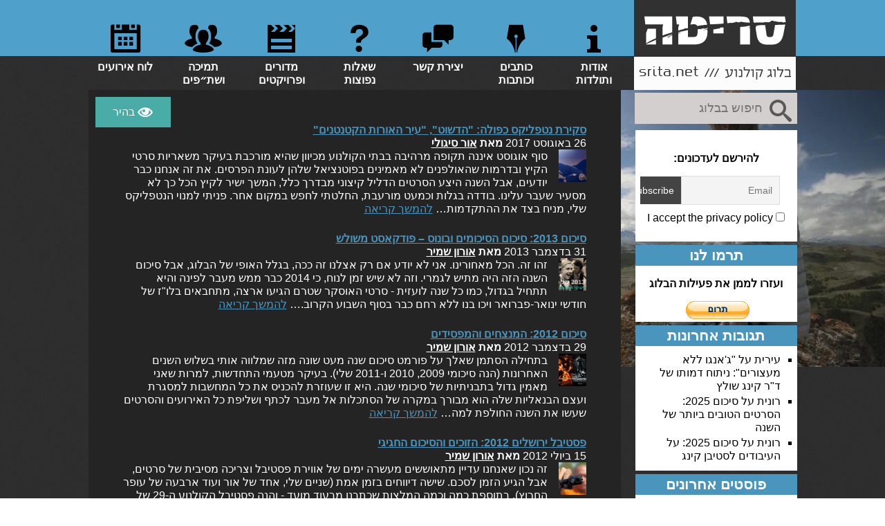

--- FILE ---
content_type: text/html; charset=UTF-8
request_url: https://srita.net/tag/%D7%94%D7%93%D7%A9%D7%95%D7%98/
body_size: 12102
content:
<!DOCTYPE html>
<!--[if lt IE 7]> <html class="no-js lt-ie9 lt-ie8 lt-ie7" lang="en"> <![endif]-->
<!--[if IE 7]>    <html class="no-js lt-ie9 lt-ie8" lang="en"> <![endif]-->
<!--[if IE 8]>    <html class="no-js lt-ie9" lang="en"> <![endif]-->
<!--[if gt IE 8]><!-->
<html class="no-js" lang="en">
<!--<![endif]-->
<head>
    <meta charset="utf-8">
    <meta http-equiv="X-UA-Compatible" content="IE=edge,chrome=1">

    <title>הדשוט |  סריטה</title>
    <meta name="description" content="">
    <meta name="author" content="">

    <meta name="viewport" content="width=device-width, initial-scale=1">

    <link rel="stylesheet" href="http://fonts.googleapis.com/earlyaccess/opensanshebrew.css">

    <!-- Wordpress Head Items -->
    <link rel="pingback" href="https://srita.net/xmlrpc.php">
    <meta name='robots' content='max-image-preview:large' />
	<style>img:is([sizes="auto" i], [sizes^="auto," i]) { contain-intrinsic-size: 3000px 1500px }</style>
	<link rel="alternate" type="application/rss+xml" title="סריטה &laquo; פיד מהתגית הדשוט" href="https://srita.net/tag/%d7%94%d7%93%d7%a9%d7%95%d7%98/feed/" />
<script type="text/javascript">
/* <![CDATA[ */
window._wpemojiSettings = {"baseUrl":"https:\/\/s.w.org\/images\/core\/emoji\/16.0.1\/72x72\/","ext":".png","svgUrl":"https:\/\/s.w.org\/images\/core\/emoji\/16.0.1\/svg\/","svgExt":".svg","source":{"concatemoji":"https:\/\/srita.net\/wp-includes\/js\/wp-emoji-release.min.js?ver=6.8.3"}};
/*! This file is auto-generated */
!function(s,n){var o,i,e;function c(e){try{var t={supportTests:e,timestamp:(new Date).valueOf()};sessionStorage.setItem(o,JSON.stringify(t))}catch(e){}}function p(e,t,n){e.clearRect(0,0,e.canvas.width,e.canvas.height),e.fillText(t,0,0);var t=new Uint32Array(e.getImageData(0,0,e.canvas.width,e.canvas.height).data),a=(e.clearRect(0,0,e.canvas.width,e.canvas.height),e.fillText(n,0,0),new Uint32Array(e.getImageData(0,0,e.canvas.width,e.canvas.height).data));return t.every(function(e,t){return e===a[t]})}function u(e,t){e.clearRect(0,0,e.canvas.width,e.canvas.height),e.fillText(t,0,0);for(var n=e.getImageData(16,16,1,1),a=0;a<n.data.length;a++)if(0!==n.data[a])return!1;return!0}function f(e,t,n,a){switch(t){case"flag":return n(e,"\ud83c\udff3\ufe0f\u200d\u26a7\ufe0f","\ud83c\udff3\ufe0f\u200b\u26a7\ufe0f")?!1:!n(e,"\ud83c\udde8\ud83c\uddf6","\ud83c\udde8\u200b\ud83c\uddf6")&&!n(e,"\ud83c\udff4\udb40\udc67\udb40\udc62\udb40\udc65\udb40\udc6e\udb40\udc67\udb40\udc7f","\ud83c\udff4\u200b\udb40\udc67\u200b\udb40\udc62\u200b\udb40\udc65\u200b\udb40\udc6e\u200b\udb40\udc67\u200b\udb40\udc7f");case"emoji":return!a(e,"\ud83e\udedf")}return!1}function g(e,t,n,a){var r="undefined"!=typeof WorkerGlobalScope&&self instanceof WorkerGlobalScope?new OffscreenCanvas(300,150):s.createElement("canvas"),o=r.getContext("2d",{willReadFrequently:!0}),i=(o.textBaseline="top",o.font="600 32px Arial",{});return e.forEach(function(e){i[e]=t(o,e,n,a)}),i}function t(e){var t=s.createElement("script");t.src=e,t.defer=!0,s.head.appendChild(t)}"undefined"!=typeof Promise&&(o="wpEmojiSettingsSupports",i=["flag","emoji"],n.supports={everything:!0,everythingExceptFlag:!0},e=new Promise(function(e){s.addEventListener("DOMContentLoaded",e,{once:!0})}),new Promise(function(t){var n=function(){try{var e=JSON.parse(sessionStorage.getItem(o));if("object"==typeof e&&"number"==typeof e.timestamp&&(new Date).valueOf()<e.timestamp+604800&&"object"==typeof e.supportTests)return e.supportTests}catch(e){}return null}();if(!n){if("undefined"!=typeof Worker&&"undefined"!=typeof OffscreenCanvas&&"undefined"!=typeof URL&&URL.createObjectURL&&"undefined"!=typeof Blob)try{var e="postMessage("+g.toString()+"("+[JSON.stringify(i),f.toString(),p.toString(),u.toString()].join(",")+"));",a=new Blob([e],{type:"text/javascript"}),r=new Worker(URL.createObjectURL(a),{name:"wpTestEmojiSupports"});return void(r.onmessage=function(e){c(n=e.data),r.terminate(),t(n)})}catch(e){}c(n=g(i,f,p,u))}t(n)}).then(function(e){for(var t in e)n.supports[t]=e[t],n.supports.everything=n.supports.everything&&n.supports[t],"flag"!==t&&(n.supports.everythingExceptFlag=n.supports.everythingExceptFlag&&n.supports[t]);n.supports.everythingExceptFlag=n.supports.everythingExceptFlag&&!n.supports.flag,n.DOMReady=!1,n.readyCallback=function(){n.DOMReady=!0}}).then(function(){return e}).then(function(){var e;n.supports.everything||(n.readyCallback(),(e=n.source||{}).concatemoji?t(e.concatemoji):e.wpemoji&&e.twemoji&&(t(e.twemoji),t(e.wpemoji)))}))}((window,document),window._wpemojiSettings);
/* ]]> */
</script>

<style id='wp-emoji-styles-inline-css' type='text/css'>

	img.wp-smiley, img.emoji {
		display: inline !important;
		border: none !important;
		box-shadow: none !important;
		height: 1em !important;
		width: 1em !important;
		margin: 0 0.07em !important;
		vertical-align: -0.1em !important;
		background: none !important;
		padding: 0 !important;
	}
</style>
<link rel='stylesheet' id='wp-block-library-rtl-css' href='https://srita.net/wp-includes/css/dist/block-library/style-rtl.min.css?ver=6.8.3' type='text/css' media='all' />
<style id='classic-theme-styles-inline-css' type='text/css'>
/*! This file is auto-generated */
.wp-block-button__link{color:#fff;background-color:#32373c;border-radius:9999px;box-shadow:none;text-decoration:none;padding:calc(.667em + 2px) calc(1.333em + 2px);font-size:1.125em}.wp-block-file__button{background:#32373c;color:#fff;text-decoration:none}
</style>
<style id='global-styles-inline-css' type='text/css'>
:root{--wp--preset--aspect-ratio--square: 1;--wp--preset--aspect-ratio--4-3: 4/3;--wp--preset--aspect-ratio--3-4: 3/4;--wp--preset--aspect-ratio--3-2: 3/2;--wp--preset--aspect-ratio--2-3: 2/3;--wp--preset--aspect-ratio--16-9: 16/9;--wp--preset--aspect-ratio--9-16: 9/16;--wp--preset--color--black: #000000;--wp--preset--color--cyan-bluish-gray: #abb8c3;--wp--preset--color--white: #ffffff;--wp--preset--color--pale-pink: #f78da7;--wp--preset--color--vivid-red: #cf2e2e;--wp--preset--color--luminous-vivid-orange: #ff6900;--wp--preset--color--luminous-vivid-amber: #fcb900;--wp--preset--color--light-green-cyan: #7bdcb5;--wp--preset--color--vivid-green-cyan: #00d084;--wp--preset--color--pale-cyan-blue: #8ed1fc;--wp--preset--color--vivid-cyan-blue: #0693e3;--wp--preset--color--vivid-purple: #9b51e0;--wp--preset--gradient--vivid-cyan-blue-to-vivid-purple: linear-gradient(135deg,rgba(6,147,227,1) 0%,rgb(155,81,224) 100%);--wp--preset--gradient--light-green-cyan-to-vivid-green-cyan: linear-gradient(135deg,rgb(122,220,180) 0%,rgb(0,208,130) 100%);--wp--preset--gradient--luminous-vivid-amber-to-luminous-vivid-orange: linear-gradient(135deg,rgba(252,185,0,1) 0%,rgba(255,105,0,1) 100%);--wp--preset--gradient--luminous-vivid-orange-to-vivid-red: linear-gradient(135deg,rgba(255,105,0,1) 0%,rgb(207,46,46) 100%);--wp--preset--gradient--very-light-gray-to-cyan-bluish-gray: linear-gradient(135deg,rgb(238,238,238) 0%,rgb(169,184,195) 100%);--wp--preset--gradient--cool-to-warm-spectrum: linear-gradient(135deg,rgb(74,234,220) 0%,rgb(151,120,209) 20%,rgb(207,42,186) 40%,rgb(238,44,130) 60%,rgb(251,105,98) 80%,rgb(254,248,76) 100%);--wp--preset--gradient--blush-light-purple: linear-gradient(135deg,rgb(255,206,236) 0%,rgb(152,150,240) 100%);--wp--preset--gradient--blush-bordeaux: linear-gradient(135deg,rgb(254,205,165) 0%,rgb(254,45,45) 50%,rgb(107,0,62) 100%);--wp--preset--gradient--luminous-dusk: linear-gradient(135deg,rgb(255,203,112) 0%,rgb(199,81,192) 50%,rgb(65,88,208) 100%);--wp--preset--gradient--pale-ocean: linear-gradient(135deg,rgb(255,245,203) 0%,rgb(182,227,212) 50%,rgb(51,167,181) 100%);--wp--preset--gradient--electric-grass: linear-gradient(135deg,rgb(202,248,128) 0%,rgb(113,206,126) 100%);--wp--preset--gradient--midnight: linear-gradient(135deg,rgb(2,3,129) 0%,rgb(40,116,252) 100%);--wp--preset--font-size--small: 13px;--wp--preset--font-size--medium: 20px;--wp--preset--font-size--large: 36px;--wp--preset--font-size--x-large: 42px;--wp--preset--spacing--20: 0.44rem;--wp--preset--spacing--30: 0.67rem;--wp--preset--spacing--40: 1rem;--wp--preset--spacing--50: 1.5rem;--wp--preset--spacing--60: 2.25rem;--wp--preset--spacing--70: 3.38rem;--wp--preset--spacing--80: 5.06rem;--wp--preset--shadow--natural: 6px 6px 9px rgba(0, 0, 0, 0.2);--wp--preset--shadow--deep: 12px 12px 50px rgba(0, 0, 0, 0.4);--wp--preset--shadow--sharp: 6px 6px 0px rgba(0, 0, 0, 0.2);--wp--preset--shadow--outlined: 6px 6px 0px -3px rgba(255, 255, 255, 1), 6px 6px rgba(0, 0, 0, 1);--wp--preset--shadow--crisp: 6px 6px 0px rgba(0, 0, 0, 1);}:where(.is-layout-flex){gap: 0.5em;}:where(.is-layout-grid){gap: 0.5em;}body .is-layout-flex{display: flex;}.is-layout-flex{flex-wrap: wrap;align-items: center;}.is-layout-flex > :is(*, div){margin: 0;}body .is-layout-grid{display: grid;}.is-layout-grid > :is(*, div){margin: 0;}:where(.wp-block-columns.is-layout-flex){gap: 2em;}:where(.wp-block-columns.is-layout-grid){gap: 2em;}:where(.wp-block-post-template.is-layout-flex){gap: 1.25em;}:where(.wp-block-post-template.is-layout-grid){gap: 1.25em;}.has-black-color{color: var(--wp--preset--color--black) !important;}.has-cyan-bluish-gray-color{color: var(--wp--preset--color--cyan-bluish-gray) !important;}.has-white-color{color: var(--wp--preset--color--white) !important;}.has-pale-pink-color{color: var(--wp--preset--color--pale-pink) !important;}.has-vivid-red-color{color: var(--wp--preset--color--vivid-red) !important;}.has-luminous-vivid-orange-color{color: var(--wp--preset--color--luminous-vivid-orange) !important;}.has-luminous-vivid-amber-color{color: var(--wp--preset--color--luminous-vivid-amber) !important;}.has-light-green-cyan-color{color: var(--wp--preset--color--light-green-cyan) !important;}.has-vivid-green-cyan-color{color: var(--wp--preset--color--vivid-green-cyan) !important;}.has-pale-cyan-blue-color{color: var(--wp--preset--color--pale-cyan-blue) !important;}.has-vivid-cyan-blue-color{color: var(--wp--preset--color--vivid-cyan-blue) !important;}.has-vivid-purple-color{color: var(--wp--preset--color--vivid-purple) !important;}.has-black-background-color{background-color: var(--wp--preset--color--black) !important;}.has-cyan-bluish-gray-background-color{background-color: var(--wp--preset--color--cyan-bluish-gray) !important;}.has-white-background-color{background-color: var(--wp--preset--color--white) !important;}.has-pale-pink-background-color{background-color: var(--wp--preset--color--pale-pink) !important;}.has-vivid-red-background-color{background-color: var(--wp--preset--color--vivid-red) !important;}.has-luminous-vivid-orange-background-color{background-color: var(--wp--preset--color--luminous-vivid-orange) !important;}.has-luminous-vivid-amber-background-color{background-color: var(--wp--preset--color--luminous-vivid-amber) !important;}.has-light-green-cyan-background-color{background-color: var(--wp--preset--color--light-green-cyan) !important;}.has-vivid-green-cyan-background-color{background-color: var(--wp--preset--color--vivid-green-cyan) !important;}.has-pale-cyan-blue-background-color{background-color: var(--wp--preset--color--pale-cyan-blue) !important;}.has-vivid-cyan-blue-background-color{background-color: var(--wp--preset--color--vivid-cyan-blue) !important;}.has-vivid-purple-background-color{background-color: var(--wp--preset--color--vivid-purple) !important;}.has-black-border-color{border-color: var(--wp--preset--color--black) !important;}.has-cyan-bluish-gray-border-color{border-color: var(--wp--preset--color--cyan-bluish-gray) !important;}.has-white-border-color{border-color: var(--wp--preset--color--white) !important;}.has-pale-pink-border-color{border-color: var(--wp--preset--color--pale-pink) !important;}.has-vivid-red-border-color{border-color: var(--wp--preset--color--vivid-red) !important;}.has-luminous-vivid-orange-border-color{border-color: var(--wp--preset--color--luminous-vivid-orange) !important;}.has-luminous-vivid-amber-border-color{border-color: var(--wp--preset--color--luminous-vivid-amber) !important;}.has-light-green-cyan-border-color{border-color: var(--wp--preset--color--light-green-cyan) !important;}.has-vivid-green-cyan-border-color{border-color: var(--wp--preset--color--vivid-green-cyan) !important;}.has-pale-cyan-blue-border-color{border-color: var(--wp--preset--color--pale-cyan-blue) !important;}.has-vivid-cyan-blue-border-color{border-color: var(--wp--preset--color--vivid-cyan-blue) !important;}.has-vivid-purple-border-color{border-color: var(--wp--preset--color--vivid-purple) !important;}.has-vivid-cyan-blue-to-vivid-purple-gradient-background{background: var(--wp--preset--gradient--vivid-cyan-blue-to-vivid-purple) !important;}.has-light-green-cyan-to-vivid-green-cyan-gradient-background{background: var(--wp--preset--gradient--light-green-cyan-to-vivid-green-cyan) !important;}.has-luminous-vivid-amber-to-luminous-vivid-orange-gradient-background{background: var(--wp--preset--gradient--luminous-vivid-amber-to-luminous-vivid-orange) !important;}.has-luminous-vivid-orange-to-vivid-red-gradient-background{background: var(--wp--preset--gradient--luminous-vivid-orange-to-vivid-red) !important;}.has-very-light-gray-to-cyan-bluish-gray-gradient-background{background: var(--wp--preset--gradient--very-light-gray-to-cyan-bluish-gray) !important;}.has-cool-to-warm-spectrum-gradient-background{background: var(--wp--preset--gradient--cool-to-warm-spectrum) !important;}.has-blush-light-purple-gradient-background{background: var(--wp--preset--gradient--blush-light-purple) !important;}.has-blush-bordeaux-gradient-background{background: var(--wp--preset--gradient--blush-bordeaux) !important;}.has-luminous-dusk-gradient-background{background: var(--wp--preset--gradient--luminous-dusk) !important;}.has-pale-ocean-gradient-background{background: var(--wp--preset--gradient--pale-ocean) !important;}.has-electric-grass-gradient-background{background: var(--wp--preset--gradient--electric-grass) !important;}.has-midnight-gradient-background{background: var(--wp--preset--gradient--midnight) !important;}.has-small-font-size{font-size: var(--wp--preset--font-size--small) !important;}.has-medium-font-size{font-size: var(--wp--preset--font-size--medium) !important;}.has-large-font-size{font-size: var(--wp--preset--font-size--large) !important;}.has-x-large-font-size{font-size: var(--wp--preset--font-size--x-large) !important;}
:where(.wp-block-post-template.is-layout-flex){gap: 1.25em;}:where(.wp-block-post-template.is-layout-grid){gap: 1.25em;}
:where(.wp-block-columns.is-layout-flex){gap: 2em;}:where(.wp-block-columns.is-layout-grid){gap: 2em;}
:root :where(.wp-block-pullquote){font-size: 1.5em;line-height: 1.6;}
</style>
<link rel='stylesheet' id='contact-form-7-css' href='https://srita.net/wp-content/plugins/contact-form-7/includes/css/styles.css?ver=6.1.4' type='text/css' media='all' />
<link rel='stylesheet' id='contact-form-7-rtl-css' href='https://srita.net/wp-content/plugins/contact-form-7/includes/css/styles-rtl.css?ver=6.1.4' type='text/css' media='all' />
<link rel='stylesheet' id='theme-styles-scss-css' href='https://srita.net/wp-content/themes/srita/scss/styles.css?ver=6.8.3' type='text/css' media='all' />
<link rel='stylesheet' id='newsletter-css' href='https://srita.net/wp-content/plugins/newsletter/style.css?ver=9.1.0' type='text/css' media='all' />
<link rel='stylesheet' id='newsletter-popup-css' href='https://srita.net/wp-content/plugins/newsletter/subscription/assets/popup.css?ver=9.1.0' type='text/css' media='all' />
<script type="text/javascript" src="https://srita.net/wp-includes/js/jquery/jquery.min.js?ver=3.7.1" id="jquery-core-js"></script>
<script type="text/javascript" src="https://srita.net/wp-includes/js/jquery/jquery-migrate.min.js?ver=3.4.1" id="jquery-migrate-js"></script>
<link rel="https://api.w.org/" href="https://srita.net/wp-json/" /><link rel="alternate" title="JSON" type="application/json" href="https://srita.net/wp-json/wp/v2/tags/2137" /><!-- Analytics by WP Statistics - https://wp-statistics.com -->
<style type="text/css">.recentcomments a{display:inline !important;padding:0 !important;margin:0 !important;}</style><link rel="icon" href="https://srita.net/wp-content/uploads/2015/10/srita-icon-561fb128_site_icon-32x32.png" sizes="32x32" />
<link rel="icon" href="https://srita.net/wp-content/uploads/2015/10/srita-icon-561fb128_site_icon-256x256.png" sizes="192x192" />
<link rel="apple-touch-icon" href="https://srita.net/wp-content/uploads/2015/10/srita-icon-561fb128_site_icon-256x256.png" />
<meta name="msapplication-TileImage" content="https://srita.net/wp-content/uploads/2015/10/srita-icon-561fb128_site_icon-300x300.png" />

    <link rel="stylesheet" href="https://srita.net/wp-content/themes/srita/utils/renderless.php">
    
</head>
<body class="rtl archive tag tag-2137 wp-theme-srita">
    <!--[if lt IE 7]><p class=chromeframe>Your browser is <em>ancient!</em> <a href="http://browsehappy.com/">Upgrade to a different browser</a> or <a href="http://www.google.com/chromeframe/?redirect=true">install Google Chrome Frame</a> to experience this site.</p><![endif]-->

    
    <div class="container">
        <header>
            <div class="header">
                <div class="menu-wrapper">
                    <a href="https://srita.net" />
                        <img class="logo" alt="" src="https://srita.net/wp-content/themes/srita/images/logo.png">
                    </a>

                    <div class="menu-wrap">
                        <ul class="menu">
                        <li class="item">
                            <a href="https://srita.net/about-and-contact/" class="title">
                                <span class="icon icon-info"></span>אודות ותולדות                            </a></li><li class="item">
                            <a href="https://srita.net/writers/" class="title">
                                <span class="icon icon-pen-point"></span>כותבים וכותבות                            </a></li><li class="item">
                            <a href="https://srita.net/comments/" class="title">
                                <span class="icon icon-chat"></span>יצירת קשר                            </a></li><li class="item">
                            <a href="https://srita.net/faq/" class="title">
                                <span class="icon icon-question-mark"></span>שאלות נפוצות                            </a></li><li class="item">
                            <a href="http://srita.net/columns/" class="title">
                                <span class="icon icon-clipper-board"></span>מדורים ופרויקטים                            </a></li><li class="item">
                            <a href="http://srita.net/collaborations" class="title">
                                <span class="icon icon-users"></span>תמיכה ושת״פים                            </a></li><li class="item">
                            <a href="http://srita.net/events" class="title">
                                <span class="icon icon-calendar"></span>לוח אירועים                            </a></li>                        </ul>
                    </div>
                    
                    <button class="mobile_menu-toggle"></button>
                        
                </div>
            </div>
        </header>        <div class="slider-wrapper">    
        <div id="slider" class="slider">        <ul class="slider-rail">
            <li class="slide"><img src="https://srita.net/wp-content/uploads/2025/12/A-Little-Gray-Wolf-Will-Come-768x432.jpeg" alt="פסטיבל סולידריות 2025" class="photo"></li>
                                                </ul>
                </div>
        <div class="panel right"></div>
        <div class="panel left"></div>
    </div>
    <div class="wrapper cf">
        	<div class="sidebar">
		<div class="widget widget_search" id="search-2"><form action="https://srita.net" id="searchform" method="get">
	<label for="s" class="search-input-wrapper">
	    <input type="text" name="s" id="s" class="search-input" placeholder="חיפוש בבלוג">
	</label>
	<input type="hidden" value="searchsubmit" />
</form></div><div class="widget widget_block" id="block-3">
<div style="padding:15px" class="wp-block-tnp-minimal"><p><strong>להירשם לעדכונים:</strong></p><div><div class="tnp tnp-subscription-minimal  "><form action="https://srita.net/wp-admin/admin-ajax.php?action=tnp&amp;na=s" method="post" style="text-align: center"><input type="hidden" name="nr" value="minimal">
<input type="hidden" name="nlang" value="">
<input class="tnp-email" type="email" required name="ne" value="" placeholder="Email"><input class="tnp-submit" type="submit" value="Subscribe" style="">
<div class="tnp-field tnp-privacy-field"><label><input type="checkbox" name="ny" required class="tnp-privacy"> I accept the privacy policy</label></div></form></div>
</div></div>
</div><div class="widget widget_text" id="text-1"><h2 class="widget-title">תרמו לנו</h2>			<div class="textwidget"><p><strong>ועזרו לממן את פעילות הבלוג</strong></p>

<form action="https://www.paypal.com/cgi-bin/webscr" method="post" target="_top">
<input type="hidden" name="cmd" value="_donations">
<input type="hidden" name="business" value="hgoron@gmail.com">
<input type="hidden" name="lc" value="IL">
<input type="hidden" name="item_name" value="Srita">
<input type="hidden" name="no_note" value="0">
<input type="hidden" name="currency_code" value="ILS">
<input type="hidden" name="bn" value="PP-DonationsBF:btn_donate_LG.gif:NonHostedGuest">
<input type="image" src="https://www.paypalobjects.com/he_IL/i/btn/btn_donate_LG.gif" border="0" name="submit" alt="PayPal - הדרך הקלה והבטוחה לשלם באינטרנט!">
<img alt="" border="0" src="https://www.paypalobjects.com/en_US/i/scr/pixel.gif" width="1" height="1">
</form>
</div>
		</div><div class="widget widget_recent_comments" id="recent-comments-2"><h2 class="widget-title">תגובות אחרונות</h2><ul id="recentcomments"><li class="recentcomments"><span class="comment-author-link">עירית</span> על <a href="https://srita.net/2013/01/29/django_unchained_schultz/#comment-33601">&quot;ג'אנגו ללא מעצורים&quot;: ניתוח דמותו של ד&quot;ר קינג שולץ</a></li><li class="recentcomments"><span class="comment-author-link">רונית</span> על <a href="https://srita.net/2025/12/30/2025-round-up-best-films-of-the-year/#comment-33599">סיכום 2025: הסרטים הטובים ביותר של השנה</a></li><li class="recentcomments"><span class="comment-author-link">רונית</span> על <a href="https://srita.net/2025/12/28/steven-king-in-2025-cinema/#comment-33598">סיכום 2025: על העיבודים לסטיבן קינג</a></li></ul></div>
		<div class="widget widget_recent_entries" id="recent-posts-3">
		<h2 class="widget-title">פוסטים אחרונים</h2>
		<ul>
											<li>
					<a href="https://srita.net/2026/01/11/new_releases_8_1_2026/">סרטים חדשים: ״בלה״, ״מפלצות אמיתיות״, ״שיר מריר מתוק״, ״חיים סודיים״, ״קוף הדם״, ״גרינלנד: בתנועה״, ״לשבור את הכישוף״</a>
									</li>
											<li>
					<a href="https://srita.net/2026/01/09/song-sung-blue-review/">״שיר מריר מתוק״ (Song Sung Blue), סקירה</a>
									</li>
											<li>
					<a href="https://srita.net/2026/01/08/dust-bunny-review/">״מפלצות אמיתיות״ (Dust Bunny), סקירה</a>
									</li>
					</ul>

		</div><div class="widget widget_archive" id="archives-3"><h2 class="widget-title">ארכיונים</h2>		<label class="screen-reader-text" for="archives-dropdown-3">ארכיונים</label>
		<select id="archives-dropdown-3" name="archive-dropdown">
			
			<option value="">בחירת חודש</option>
				<option value='https://srita.net/2026/01/'> ינואר 2026 </option>
	<option value='https://srita.net/2025/12/'> דצמבר 2025 </option>
	<option value='https://srita.net/2025/11/'> נובמבר 2025 </option>
	<option value='https://srita.net/2025/10/'> אוקטובר 2025 </option>
	<option value='https://srita.net/2025/09/'> ספטמבר 2025 </option>
	<option value='https://srita.net/2025/08/'> אוגוסט 2025 </option>
	<option value='https://srita.net/2025/07/'> יולי 2025 </option>
	<option value='https://srita.net/2025/06/'> יוני 2025 </option>
	<option value='https://srita.net/2025/05/'> מאי 2025 </option>
	<option value='https://srita.net/2025/04/'> אפריל 2025 </option>
	<option value='https://srita.net/2025/03/'> מרץ 2025 </option>
	<option value='https://srita.net/2025/02/'> פברואר 2025 </option>
	<option value='https://srita.net/2025/01/'> ינואר 2025 </option>
	<option value='https://srita.net/2024/12/'> דצמבר 2024 </option>
	<option value='https://srita.net/2024/11/'> נובמבר 2024 </option>
	<option value='https://srita.net/2024/10/'> אוקטובר 2024 </option>
	<option value='https://srita.net/2024/09/'> ספטמבר 2024 </option>
	<option value='https://srita.net/2024/08/'> אוגוסט 2024 </option>
	<option value='https://srita.net/2024/07/'> יולי 2024 </option>
	<option value='https://srita.net/2024/06/'> יוני 2024 </option>
	<option value='https://srita.net/2024/05/'> מאי 2024 </option>
	<option value='https://srita.net/2024/04/'> אפריל 2024 </option>
	<option value='https://srita.net/2024/03/'> מרץ 2024 </option>
	<option value='https://srita.net/2024/02/'> פברואר 2024 </option>
	<option value='https://srita.net/2024/01/'> ינואר 2024 </option>
	<option value='https://srita.net/2023/12/'> דצמבר 2023 </option>
	<option value='https://srita.net/2023/11/'> נובמבר 2023 </option>
	<option value='https://srita.net/2023/10/'> אוקטובר 2023 </option>
	<option value='https://srita.net/2023/09/'> ספטמבר 2023 </option>
	<option value='https://srita.net/2023/08/'> אוגוסט 2023 </option>
	<option value='https://srita.net/2023/07/'> יולי 2023 </option>
	<option value='https://srita.net/2023/06/'> יוני 2023 </option>
	<option value='https://srita.net/2023/05/'> מאי 2023 </option>
	<option value='https://srita.net/2023/04/'> אפריל 2023 </option>
	<option value='https://srita.net/2023/03/'> מרץ 2023 </option>
	<option value='https://srita.net/2023/02/'> פברואר 2023 </option>
	<option value='https://srita.net/2023/01/'> ינואר 2023 </option>
	<option value='https://srita.net/2022/12/'> דצמבר 2022 </option>
	<option value='https://srita.net/2022/11/'> נובמבר 2022 </option>
	<option value='https://srita.net/2022/10/'> אוקטובר 2022 </option>
	<option value='https://srita.net/2022/09/'> ספטמבר 2022 </option>
	<option value='https://srita.net/2022/08/'> אוגוסט 2022 </option>
	<option value='https://srita.net/2022/07/'> יולי 2022 </option>
	<option value='https://srita.net/2022/06/'> יוני 2022 </option>
	<option value='https://srita.net/2022/05/'> מאי 2022 </option>
	<option value='https://srita.net/2022/04/'> אפריל 2022 </option>
	<option value='https://srita.net/2022/03/'> מרץ 2022 </option>
	<option value='https://srita.net/2022/02/'> פברואר 2022 </option>
	<option value='https://srita.net/2022/01/'> ינואר 2022 </option>
	<option value='https://srita.net/2021/12/'> דצמבר 2021 </option>
	<option value='https://srita.net/2021/11/'> נובמבר 2021 </option>
	<option value='https://srita.net/2021/10/'> אוקטובר 2021 </option>
	<option value='https://srita.net/2021/09/'> ספטמבר 2021 </option>
	<option value='https://srita.net/2021/08/'> אוגוסט 2021 </option>
	<option value='https://srita.net/2021/07/'> יולי 2021 </option>
	<option value='https://srita.net/2021/06/'> יוני 2021 </option>
	<option value='https://srita.net/2021/05/'> מאי 2021 </option>
	<option value='https://srita.net/2021/04/'> אפריל 2021 </option>
	<option value='https://srita.net/2021/03/'> מרץ 2021 </option>
	<option value='https://srita.net/2021/02/'> פברואר 2021 </option>
	<option value='https://srita.net/2021/01/'> ינואר 2021 </option>
	<option value='https://srita.net/2020/12/'> דצמבר 2020 </option>
	<option value='https://srita.net/2020/11/'> נובמבר 2020 </option>
	<option value='https://srita.net/2020/10/'> אוקטובר 2020 </option>
	<option value='https://srita.net/2020/09/'> ספטמבר 2020 </option>
	<option value='https://srita.net/2020/08/'> אוגוסט 2020 </option>
	<option value='https://srita.net/2020/07/'> יולי 2020 </option>
	<option value='https://srita.net/2020/06/'> יוני 2020 </option>
	<option value='https://srita.net/2020/05/'> מאי 2020 </option>
	<option value='https://srita.net/2020/04/'> אפריל 2020 </option>
	<option value='https://srita.net/2020/03/'> מרץ 2020 </option>
	<option value='https://srita.net/2020/02/'> פברואר 2020 </option>
	<option value='https://srita.net/2020/01/'> ינואר 2020 </option>
	<option value='https://srita.net/2019/12/'> דצמבר 2019 </option>
	<option value='https://srita.net/2019/11/'> נובמבר 2019 </option>
	<option value='https://srita.net/2019/10/'> אוקטובר 2019 </option>
	<option value='https://srita.net/2019/09/'> ספטמבר 2019 </option>
	<option value='https://srita.net/2019/08/'> אוגוסט 2019 </option>
	<option value='https://srita.net/2019/07/'> יולי 2019 </option>
	<option value='https://srita.net/2019/06/'> יוני 2019 </option>
	<option value='https://srita.net/2019/05/'> מאי 2019 </option>
	<option value='https://srita.net/2019/04/'> אפריל 2019 </option>
	<option value='https://srita.net/2019/03/'> מרץ 2019 </option>
	<option value='https://srita.net/2019/02/'> פברואר 2019 </option>
	<option value='https://srita.net/2019/01/'> ינואר 2019 </option>
	<option value='https://srita.net/2018/12/'> דצמבר 2018 </option>
	<option value='https://srita.net/2018/11/'> נובמבר 2018 </option>
	<option value='https://srita.net/2018/10/'> אוקטובר 2018 </option>
	<option value='https://srita.net/2018/09/'> ספטמבר 2018 </option>
	<option value='https://srita.net/2018/08/'> אוגוסט 2018 </option>
	<option value='https://srita.net/2018/07/'> יולי 2018 </option>
	<option value='https://srita.net/2018/06/'> יוני 2018 </option>
	<option value='https://srita.net/2018/05/'> מאי 2018 </option>
	<option value='https://srita.net/2018/04/'> אפריל 2018 </option>
	<option value='https://srita.net/2018/03/'> מרץ 2018 </option>
	<option value='https://srita.net/2018/02/'> פברואר 2018 </option>
	<option value='https://srita.net/2018/01/'> ינואר 2018 </option>
	<option value='https://srita.net/2017/12/'> דצמבר 2017 </option>
	<option value='https://srita.net/2017/11/'> נובמבר 2017 </option>
	<option value='https://srita.net/2017/10/'> אוקטובר 2017 </option>
	<option value='https://srita.net/2017/09/'> ספטמבר 2017 </option>
	<option value='https://srita.net/2017/08/'> אוגוסט 2017 </option>
	<option value='https://srita.net/2017/07/'> יולי 2017 </option>
	<option value='https://srita.net/2017/06/'> יוני 2017 </option>
	<option value='https://srita.net/2017/05/'> מאי 2017 </option>
	<option value='https://srita.net/2017/04/'> אפריל 2017 </option>
	<option value='https://srita.net/2017/03/'> מרץ 2017 </option>
	<option value='https://srita.net/2017/02/'> פברואר 2017 </option>
	<option value='https://srita.net/2017/01/'> ינואר 2017 </option>
	<option value='https://srita.net/2016/12/'> דצמבר 2016 </option>
	<option value='https://srita.net/2016/11/'> נובמבר 2016 </option>
	<option value='https://srita.net/2016/10/'> אוקטובר 2016 </option>
	<option value='https://srita.net/2016/09/'> ספטמבר 2016 </option>
	<option value='https://srita.net/2016/08/'> אוגוסט 2016 </option>
	<option value='https://srita.net/2016/07/'> יולי 2016 </option>
	<option value='https://srita.net/2016/06/'> יוני 2016 </option>
	<option value='https://srita.net/2016/05/'> מאי 2016 </option>
	<option value='https://srita.net/2016/04/'> אפריל 2016 </option>
	<option value='https://srita.net/2016/03/'> מרץ 2016 </option>
	<option value='https://srita.net/2016/02/'> פברואר 2016 </option>
	<option value='https://srita.net/2016/01/'> ינואר 2016 </option>
	<option value='https://srita.net/2015/12/'> דצמבר 2015 </option>
	<option value='https://srita.net/2015/11/'> נובמבר 2015 </option>
	<option value='https://srita.net/2015/10/'> אוקטובר 2015 </option>
	<option value='https://srita.net/2015/09/'> ספטמבר 2015 </option>
	<option value='https://srita.net/2015/08/'> אוגוסט 2015 </option>
	<option value='https://srita.net/2015/07/'> יולי 2015 </option>
	<option value='https://srita.net/2015/06/'> יוני 2015 </option>
	<option value='https://srita.net/2015/05/'> מאי 2015 </option>
	<option value='https://srita.net/2015/04/'> אפריל 2015 </option>
	<option value='https://srita.net/2015/03/'> מרץ 2015 </option>
	<option value='https://srita.net/2015/02/'> פברואר 2015 </option>
	<option value='https://srita.net/2015/01/'> ינואר 2015 </option>
	<option value='https://srita.net/2014/12/'> דצמבר 2014 </option>
	<option value='https://srita.net/2014/11/'> נובמבר 2014 </option>
	<option value='https://srita.net/2014/10/'> אוקטובר 2014 </option>
	<option value='https://srita.net/2014/09/'> ספטמבר 2014 </option>
	<option value='https://srita.net/2014/08/'> אוגוסט 2014 </option>
	<option value='https://srita.net/2014/07/'> יולי 2014 </option>
	<option value='https://srita.net/2014/06/'> יוני 2014 </option>
	<option value='https://srita.net/2014/05/'> מאי 2014 </option>
	<option value='https://srita.net/2014/04/'> אפריל 2014 </option>
	<option value='https://srita.net/2014/03/'> מרץ 2014 </option>
	<option value='https://srita.net/2014/02/'> פברואר 2014 </option>
	<option value='https://srita.net/2014/01/'> ינואר 2014 </option>
	<option value='https://srita.net/2013/12/'> דצמבר 2013 </option>
	<option value='https://srita.net/2013/11/'> נובמבר 2013 </option>
	<option value='https://srita.net/2013/10/'> אוקטובר 2013 </option>
	<option value='https://srita.net/2013/09/'> ספטמבר 2013 </option>
	<option value='https://srita.net/2013/08/'> אוגוסט 2013 </option>
	<option value='https://srita.net/2013/07/'> יולי 2013 </option>
	<option value='https://srita.net/2013/06/'> יוני 2013 </option>
	<option value='https://srita.net/2013/05/'> מאי 2013 </option>
	<option value='https://srita.net/2013/04/'> אפריל 2013 </option>
	<option value='https://srita.net/2013/03/'> מרץ 2013 </option>
	<option value='https://srita.net/2013/02/'> פברואר 2013 </option>
	<option value='https://srita.net/2013/01/'> ינואר 2013 </option>
	<option value='https://srita.net/2012/12/'> דצמבר 2012 </option>
	<option value='https://srita.net/2012/11/'> נובמבר 2012 </option>
	<option value='https://srita.net/2012/10/'> אוקטובר 2012 </option>
	<option value='https://srita.net/2012/09/'> ספטמבר 2012 </option>
	<option value='https://srita.net/2012/08/'> אוגוסט 2012 </option>
	<option value='https://srita.net/2012/07/'> יולי 2012 </option>
	<option value='https://srita.net/2012/06/'> יוני 2012 </option>
	<option value='https://srita.net/2012/05/'> מאי 2012 </option>
	<option value='https://srita.net/2012/04/'> אפריל 2012 </option>
	<option value='https://srita.net/2012/03/'> מרץ 2012 </option>
	<option value='https://srita.net/2012/02/'> פברואר 2012 </option>
	<option value='https://srita.net/2012/01/'> ינואר 2012 </option>
	<option value='https://srita.net/2011/12/'> דצמבר 2011 </option>
	<option value='https://srita.net/2011/11/'> נובמבר 2011 </option>
	<option value='https://srita.net/2011/10/'> אוקטובר 2011 </option>
	<option value='https://srita.net/2011/09/'> ספטמבר 2011 </option>
	<option value='https://srita.net/2011/08/'> אוגוסט 2011 </option>
	<option value='https://srita.net/2011/07/'> יולי 2011 </option>
	<option value='https://srita.net/2011/06/'> יוני 2011 </option>
	<option value='https://srita.net/2011/05/'> מאי 2011 </option>
	<option value='https://srita.net/2011/04/'> אפריל 2011 </option>
	<option value='https://srita.net/2011/03/'> מרץ 2011 </option>
	<option value='https://srita.net/2011/02/'> פברואר 2011 </option>
	<option value='https://srita.net/2011/01/'> ינואר 2011 </option>
	<option value='https://srita.net/2010/12/'> דצמבר 2010 </option>
	<option value='https://srita.net/2010/11/'> נובמבר 2010 </option>
	<option value='https://srita.net/2010/10/'> אוקטובר 2010 </option>
	<option value='https://srita.net/2010/09/'> ספטמבר 2010 </option>

		</select>

			<script type="text/javascript">
/* <![CDATA[ */

(function() {
	var dropdown = document.getElementById( "archives-dropdown-3" );
	function onSelectChange() {
		if ( dropdown.options[ dropdown.selectedIndex ].value !== '' ) {
			document.location.href = this.options[ this.selectedIndex ].value;
		}
	}
	dropdown.onchange = onSelectChange;
})();

/* ]]> */
</script>
</div><div class="widget widget_categories" id="categories-2"><h2 class="widget-title">קטגוריות</h2><form action="https://srita.net" method="get"><label class="screen-reader-text" for="cat">קטגוריות</label><select  name='cat' id='cat' class='postform'>
	<option value='-1'>בחירת קטגוריה</option>
	<option class="level-0" value="3">דיווחים</option>
	<option class="level-0" value="4">טקסים ופרסים</option>
	<option class="level-0" value="5">טריילרים</option>
	<option class="level-0" value="1">כללי</option>
	<option class="level-0" value="6">מאמרים</option>
	<option class="level-0" value="7">מפגשים</option>
	<option class="level-0" value="6835">מצעדים</option>
	<option class="level-0" value="8">ניתוחים</option>
	<option class="level-0" value="9">סקירות</option>
	<option class="level-0" value="10">סרטונים</option>
	<option class="level-0" value="11">פודקאסט</option>
	<option class="level-0" value="12">פסטיבלים</option>
	<option class="level-0" value="13">ראיונות</option>
	<option class="level-0" value="14">רטרוספקטיבות</option>
</select>
</form><script type="text/javascript">
/* <![CDATA[ */

(function() {
	var dropdown = document.getElementById( "cat" );
	function onCatChange() {
		if ( dropdown.options[ dropdown.selectedIndex ].value > 0 ) {
			dropdown.parentNode.submit();
		}
	}
	dropdown.onchange = onCatChange;
})();

/* ]]> */
</script>
</div><div class="widget widget_text" id="text-2">			<div class="textwidget"><div class="fb-like-box" data-href="https://www.facebook.com/srita.net" data-width="234" data-height="210" data-colorscheme="light" data-show-faces="true" data-header="false" data-stream="false" data-show-border="false"></div></div>
		</div>		<!-- Widget area -->
	</div>
<!-- END .side-col -->
        <div class="content-wrapper">
           
            
            <div class="content-story results">
                <button class="button invert-button js-invert-button" title="שנה את צבעי האתר">
    <span class="icon icon-eye"></span>
</button>                                
                <article role="article" id="post-33476" class="post-33476 post type-post status-publish format-standard hentry category-9 tag-2137">
                        <header>
                            <h2 class="post-result-title"><a href="https://srita.net/2017/08/26/headshot-2016-the-city-of-tiny-lights-review/">סקירת נטפליקס כפולה: &quot;הדשוט&quot;, &quot;עיר האורות הקטנטנים&quot;</a></h2>
                            26 באוגוסט 2017                            <strong>מאת </strong>
                            <span class="author">אור סיגולי</span>
                        </header>
                                                    <img src="https://srita.net/wp-content/uploads/2017/08/headshot-main-220x260.jpg" alt="" class="thumb pull-right" width="40">
                                                סוף אוגוסט איננה תקופה מרהיבה בבתי הקולנוע מכיוון שהיא מורכבת בעיקר משאריות סרטי הקיץ ובדרמות שהאולפנים לא מאמינים בפוטנציאל שלהן לעונת הפרסים. את זה אנחנו כבר יודעים, אבל השנה היצע הסרטים הדליל קיצוני מבדרך כלל, המשך ישיר לקיץ הכל כך לא מסעיר שעבר עלינו. בודדה בגלות וכמעט מורעבת, החלטתי לחפש במקום אחר. פניתי למנוי הנטפליקס שלי, מניח בצד את ההתקדמות&hellip;						<a href="https://srita.net/2017/08/26/headshot-2016-the-city-of-tiny-lights-review/">להמשך קריאה</a>
                    </article>

                <article role="article" id="post-14746" class="post-14746 post type-post status-publish format-standard hentry category-1 category-11 tag-41 tag-rush tag-the-east tag-the-spectacular-now tag-400 tag-766 tag-823 tag-961 tag-1178 tag-1195 tag-1785 tag-2137 tag-2140 tag-2233 tag-2265 tag-2372 tag-2442 tag-2495 tag-2603 tag-2788 tag-2853 tag-2872 tag-2879 tag-3221 tag-3378 tag-3514 tag-3687 tag-3843 tag-4025 tag-4233 tag-4322 tag-4325 tag-4428 tag-4819 tag-4835 tag-4847 tag-4854 tag-4865 tag-4879 tag-4886 tag-4945 tag-5022 tag-5400 tag-5791 tag-5816">
                        <header>
                            <h2 class="post-result-title"><a href="https://srita.net/2013/12/31/summing_up_and_podcasting_2013/">סיכום 2013: סיכום הסיכומים ובונוס &#8211; פודקאסט משולש</a></h2>
                            31 בדצמבר 2013                            <strong>מאת </strong>
                            <span class="author">אורון שמיר</span>
                        </header>
                                                    <img src="https://srita.net/wp-content/uploads/2013/12/2013_sikum_pod1-220x260.jpg" alt="" class="thumb pull-right" width="40">
                                                זהו זה. הכל מאחורינו. אני לא יודע אם רק אצלנו זה ככה, בגלל האופי של הבלוג, אבל סיכום השנה הזה היה מתיש לגמרי. וזה לא שיש זמן לנוח, כי 2014 כבר ממש מעבר לפינה והיא תתחיל בגדול, כמו כל שנה לועזית - סרטי האוסקר שטרם הגיעו ארצה, מתחבאים בלו"ז של חודשי ינואר-פברואר ויכו בנו ללא רחם כבר בסוף השבוע הקרוב.&hellip;						<a href="https://srita.net/2013/12/31/summing_up_and_podcasting_2013/">להמשך קריאה</a>
                    </article>

                <article role="article" id="post-9400" class="post-9400 post type-post status-publish format-standard hentry category-1 tag-star-wars-uncut-the-directors-cut tag-1029 tag-2137 tag-2139 tag-2145 tag-2743 tag-2928 tag-3012 tag-3668 tag-3867 tag-3983 tag-4144 tag-4321 tag-4325 tag-4590 tag--x tag-4974 tag-5375 tag---21">
                        <header>
                            <h2 class="post-result-title"><a href="https://srita.net/2012/12/29/winners_and_losers_of_2012/">סיכום 2012: המנצחים והמפסידים</a></h2>
                            29 בדצמבר 2012                            <strong>מאת </strong>
                            <span class="author">אורון שמיר</span>
                        </header>
                                                    <img src="https://srita.net/wp-content/uploads/2012/12/2012films-220x260.jpg" alt="" class="thumb pull-right" width="40">
                                                בתחילה הסתמן שאלך על פורמט סיכום שנה מעט שונה מזה שמלווה אותי בשלוש השנים האחרונות (הנה סיכומי 2009, 2010 ו-2011 שלי). בעיקר מטעמי התחדשות, למרות שאני מאמין גדול בתבניתיות של סיכומי שנה. היא זו שעוזרת להכניס את כל המחשבות למסגרת ועצם הבנאליות שלה הוא מבורך במקרה של הסתכלות אל מעבר לכתף ושליפת כל האירועים והסרטים שעשו את השנה החולפת למה&hellip;						<a href="https://srita.net/2012/12/29/winners_and_losers_of_2012/">להמשך קריאה</a>
                    </article>

                <article role="article" id="post-7254" class="post-7254 post type-post status-publish format-standard hentry category-4 category-12 tag-756 tag-1166 tag-2137 tag-2363 tag-2812 tag-2850 tag---2012 tag-5148 tag-5449 tag-5493 tag-5790">
                        <header>
                            <h2 class="post-result-title"><a href="https://srita.net/2012/07/15/jff_2012_winners/">פסטיבל ירושלים 2012: הזוכים והסיכום החגיגי</a></h2>
                            15 ביולי 2012                            <strong>מאת </strong>
                            <span class="author">אורון שמיר</span>
                        </header>
                                                    <img src="https://srita.net/wp-content/uploads/2012/07/headshot-220x260.jpeg" alt="" class="thumb pull-right" width="40">
                                                זה נכון שאנחנו עדיין מתאוששים מעשרה ימים של אווירת פסטיבל וצריכה מסיבית של סרטים, אבל הגיע הזמן לסכם. שישה דיווחים בזמן אמת (שניים שלי, אחד של אור ועוד ארבעה של עופר החרוץ), בתוספת כמה וכמה המלצות שכתבנו מבעוד מועד - והנה פסטיבל הקולנוע ה-29 של ירושלים כבר מאחורינו. לנוחיות הכל, וכדי להיזכר שגם השבוע הקרוב יהיה מרגש במיוחד מבחינה קולנועית, הפוסט הבא&hellip;						<a href="https://srita.net/2012/07/15/jff_2012_winners/">להמשך קריאה</a>
                    </article>

                <article role="article" id="post-7093" class="post-7093 post type-post status-publish format-standard hentry category-3 category-12 tag-613 tag-756 tag-2137 tag-2145 tag-2848 tag-2850 tag-3012 tag-3662 tag-4529 tag---2012 tag-5493 tag-5799">
                        <header>
                            <h2 class="post-result-title"><a href="https://srita.net/2012/07/09/jff_2012_2nd_report/">פסטיבל ירושלים 2012: דיווח #2 (אורון)</a></h2>
                            9 ביולי 2012                            <strong>מאת </strong>
                            <span class="author">אורון שמיר</span>
                        </header>
                                                    <img src="https://srita.net/wp-content/uploads/2012/07/la-chispa-de-la-vida-220x260.jpeg" alt="" class="thumb pull-right" width="40">
                                                היום אני בחופש מירושלים וסרטיה, כך שיש לי זמן להעלות על הכתב את דעותיי הקצרות על כל מה שראיתי מאז יום חמישי ועד ראשון בערב בפסטיבל הקולנוע. כפי שודאי שמתם לב, עופר גם הוא בפסטיבל ואחראי לפוסט הקודם, אז אני מבטיח לא לחזור על סרטים שהוא כבר כתב עליהם. או אולי רק לציין אותם ולהוסיף את מחשבותיי שלי לגביהם. גם&hellip;						<a href="https://srita.net/2012/07/09/jff_2012_2nd_report/">להמשך קריאה</a>
                    </article>

                <article role="article" id="post-7091" class="post-7091 post type-post status-publish format-standard hentry category-1 tag-2137 tag-2459 tag---2012 tag-5617">
                        <header>
                            <h2 class="post-result-title"><a href="https://srita.net/2012/07/07/weekend_issue_7_7_2012/">מהדורת שבת: 7 ביולי 2012</a></h2>
                            7 ביולי 2012                            <strong>מאת </strong>
                            <span class="author">אור סיגולי</span>
                        </header>
                                                    <img src="https://srita.net/wp-content/uploads/2012/07/the-five-year-engagement-220x257.jpg" alt="" class="thumb pull-right" width="40">
                                                פסטיבל ירושלים החל ביום חמישי ושאב פנימה את אורון ועופר, מה שבפעם השנייה נתן לי, אור סיגולי עבדכם הנאמן, את הכבוד לפתוח את מהדורת השבת. מכיוון שגם אם העולם היה עולה בלהבה לפתע, גם אורון וגם עופר לא היו שמים לב מכיוון שהם היו עסוקים בלרוץ מסינמטק 1 ללב סמדר ובחזרה, ולכן בפסקאותיהם לא תמצאו הרבה מעבר לזה. עופר מצא&hellip;						<a href="https://srita.net/2012/07/07/weekend_issue_7_7_2012/">להמשך קריאה</a>
                    </article>

                
            </div>
            
            <div class="posts-nav-wrapper cf">
                <span class="button next-post pull-left"></span>
                <span class="button prev-post pull-right"></span>
            </div>
            
        </div>
        
    </div>
    
</div>
</div>

<footer>
    <div class="footer">
        <div class="footer-menu-wrapper">
            <ul class="footer-menu-content">
            <li><a href="http://srita.net" class="link-footer">דף הבית </a> |</li><li><a href="/categories" class="link-footer">קטגוריות </a> |</li><li><a href="/tags" class="link-footer">תגיות </a> |</li><li><a href="https://srita.net/category/%d7%a1%d7%a7%d7%99%d7%a8%d7%95%d7%aa/" class="link-footer">סקירות </a> |</li><li><a href="https://srita.net/category/%d7%a0%d7%99%d7%aa%d7%95%d7%97%d7%99%d7%9d/" class="link-footer">ניתוחים </a> |</li><li><a href="https://srita.net/category/%d7%a8%d7%90%d7%99%d7%95%d7%a0%d7%95%d7%aa/" class="link-footer">ראיונות </a> |</li><li><a href="https://srita.net/category/%d7%a4%d7%95%d7%93%d7%a7%d7%90%d7%a1%d7%98/" class="link-footer">פודקאסט </a> |</li><li><a href="/wp-admin" class="link-footer">התחברות </a></li>            </ul>
            <p class="copyright">&copy; כל הזכויות שמורות לסריטה, אין להעתיק ללא רשות מפורשת בכתב. <a href="http://www.netyou.co.il" target="_blank">נט יו</a></p>
            <div class="icons">
                <a href="https://twitter.com/sritanet"><img src="https://srita.net/wp-content/themes/srita/images/twitter.svg" width="45" height="45"></a>
                <a href="https://www.facebook.com/srita.net"><img src="https://srita.net/wp-content/themes/srita/images/facebook.svg" width="45" height="45"></a>
                <a href="https://srita.net/feed/"><img src="https://srita.net/wp-content/themes/srita/images/rss.svg" width="45" height="45"></a>
            </div>
        </div>
    </div>
</footer>

<div id="fb-root"></div>

<script type="speculationrules">
{"prefetch":[{"source":"document","where":{"and":[{"href_matches":"\/*"},{"not":{"href_matches":["\/wp-*.php","\/wp-admin\/*","\/wp-content\/uploads\/*","\/wp-content\/*","\/wp-content\/plugins\/*","\/wp-content\/themes\/srita\/*","\/*\\?(.+)"]}},{"not":{"selector_matches":"a[rel~=\"nofollow\"]"}},{"not":{"selector_matches":".no-prefetch, .no-prefetch a"}}]},"eagerness":"conservative"}]}
</script>
<script type="text/javascript" src="https://srita.net/wp-content/themes/srita/js/libs/jcarousellite.js?ver=1" id="jcarousellite-js"></script>
<script type="text/javascript" src="https://srita.net/wp-includes/js/underscore.min.js?ver=1.13.7" id="underscore-js"></script>
<script type="text/javascript" src="https://srita.net/wp-content/themes/srita/js/adsense.js?ver=1" id="adsense-js"></script>
<script type="text/javascript" id="main-js-extra">
/* <![CDATA[ */
var mainScriptParams = {"Nonce":"ce688c06ee","totalPostsCount":"5141"};
/* ]]> */
</script>
<script type="text/javascript" src="https://srita.net/wp-content/themes/srita/js/script.js" id="main-js"></script>
<script type="text/javascript" src="https://srita.net/wp-includes/js/dist/hooks.min.js?ver=4d63a3d491d11ffd8ac6" id="wp-hooks-js"></script>
<script type="text/javascript" src="https://srita.net/wp-includes/js/dist/i18n.min.js?ver=5e580eb46a90c2b997e6" id="wp-i18n-js"></script>
<script type="text/javascript" id="wp-i18n-js-after">
/* <![CDATA[ */
wp.i18n.setLocaleData( { 'text direction\u0004ltr': [ 'rtl' ] } );
/* ]]> */
</script>
<script type="text/javascript" src="https://srita.net/wp-content/plugins/contact-form-7/includes/swv/js/index.js?ver=6.1.4" id="swv-js"></script>
<script type="text/javascript" id="contact-form-7-js-before">
/* <![CDATA[ */
var wpcf7 = {
    "api": {
        "root": "https:\/\/srita.net\/wp-json\/",
        "namespace": "contact-form-7\/v1"
    },
    "cached": 1
};
/* ]]> */
</script>
<script type="text/javascript" src="https://srita.net/wp-content/plugins/contact-form-7/includes/js/index.js?ver=6.1.4" id="contact-form-7-js"></script>
<script type="text/javascript" id="newsletter-js-extra">
/* <![CDATA[ */
var newsletter_data = {"action_url":"https:\/\/srita.net\/wp-admin\/admin-ajax.php"};
/* ]]> */
</script>
<script type="text/javascript" src="https://srita.net/wp-content/plugins/newsletter/main.js?ver=9.1.0" id="newsletter-js"></script>
<script type="text/javascript" id="newsletter-popup-js-extra">
/* <![CDATA[ */
var newsletter_popup_data = {"test":"0","action":"https:\/\/srita.net\/wp-admin\/admin-ajax.php?action=tnp&na=sa","url":"https:\/\/srita.net\/?na=popup&language="};
/* ]]> */
</script>
<script type="text/javascript" src="https://srita.net/wp-content/plugins/newsletter/subscription/assets/popup.js?ver=9.1.0" id="newsletter-popup-js"></script>
<script type="text/javascript" id="wp-statistics-tracker-js-extra">
/* <![CDATA[ */
var WP_Statistics_Tracker_Object = {"requestUrl":"https:\/\/srita.net\/wp-json\/wp-statistics\/v2","ajaxUrl":"https:\/\/srita.net\/wp-admin\/admin-ajax.php","hitParams":{"wp_statistics_hit":1,"source_type":"post_tag","source_id":2137,"search_query":"","signature":"eaabf7b4fde28c6bdf6cea9a653caf9d","endpoint":"hit"},"option":{"dntEnabled":false,"bypassAdBlockers":false,"consentIntegration":{"name":null,"status":[]},"isPreview":false,"userOnline":false,"trackAnonymously":false,"isWpConsentApiActive":false,"consentLevel":"functional"},"isLegacyEventLoaded":"","customEventAjaxUrl":"https:\/\/srita.net\/wp-admin\/admin-ajax.php?action=wp_statistics_custom_event&nonce=2eb43290a2","onlineParams":{"wp_statistics_hit":1,"source_type":"post_tag","source_id":2137,"search_query":"","signature":"eaabf7b4fde28c6bdf6cea9a653caf9d","action":"wp_statistics_online_check"},"jsCheckTime":"60000"};
/* ]]> */
</script>
<script type="text/javascript" src="https://srita.net/wp-content/plugins/wp-statistics/assets/js/tracker.js?ver=14.16" id="wp-statistics-tracker-js"></script>
        <div id="tnp-modal">
            <div id="tnp-modal-content">
                <div id="tnp-modal-close">&times;</div>
                <div id="tnp-modal-body"></div>
            </div>
        </div>
        
</body>
</html>

<!-- Page cached by LiteSpeed Cache 7.6.2 on 2026-01-12 03:22:37 -->

--- FILE ---
content_type: text/css
request_url: https://srita.net/wp-content/themes/srita/scss/styles.css?ver=6.8.3
body_size: 1047
content:
body.admin-bar .menu-wrap {
  height: calc(100vh - 81px - 32px);
}
@media screen and (max-width: 781px) {
  body.admin-bar .menu-wrap {
    height: calc(100vh - 81px - 46px);
  }
}
body.mobile_menu-open {
  overflow: hidden;
}
body.mobile_menu-open .mobile_menu-toggle {
  border-color: transparent;
}
body.mobile_menu-open .mobile_menu-toggle:before {
  transform: translateY(0px) rotate(45deg);
}
body.mobile_menu-open .mobile_menu-toggle:after {
  transform: translateY(-13px) rotate(-45deg);
}
@media screen and (max-width: 1024px) {
  body.mobile_menu-open .menu-wrap {
    opacity: 1;
    visibility: visible;
  }
}

@media screen and (max-width: 1024px) {
  header .menu-wrapper {
    width: 100%;
  }
}
header .mobile_menu-toggle {
  display: none;
  position: absolute;
  top: 30%;
  left: 15px;
  width: 40px;
  height: 30px;
  padding: 0;
  margin: 0;
  border: none;
  border-top: 2px solid #FFF;
  background: transparent;
  cursor: pointer;
  transform: translateY(-50%);
  transition: all 0.2s linear;
}
@media screen and (max-width: 1024px) {
  header .mobile_menu-toggle {
    display: block;
  }
}
header .mobile_menu-toggle:before, header .mobile_menu-toggle:after {
  content: "";
  display: block;
  width: 40px;
  height: 2px;
  background: #FFF;
  position: absolute;
  top: calc(50% - 1px);
  left: 0;
  transition: all 0.2s linear;
}
header .mobile_menu-toggle:after {
  top: unset;
  bottom: 0;
}
header .menu-wrap {
  width: 1015px;
}
@media screen and (max-width: 1024px) {
  header .menu-wrap {
    position: absolute;
    top: 80px;
    left: 0;
    width: 100%;
    height: calc(100vh - 80px);
    background: #4fa1cc;
    margin: 0;
    padding: 20px 15px 40px;
    overflow: auto;
    z-index: 1000;
    opacity: 0;
    visibility: hidden;
    flex-wrap: wrap;
    gap: 30px 0;
    align-items: flex-start;
    justify-content: center;
    transition: all 0.2s linear;
  }
}
@media screen and (max-width: 1024px) {
  header .menu-wrap .menu {
    display: flex;
    flex-wrap: wrap;
    gap: 40px 0;
    align-items: flex-start;
    justify-content: flex-start;
    width: 100%;
    margin: 0;
    padding: 0;
    position: relative;
  }
}
@media screen and (max-width: 1024px) {
  header .menu-wrap li {
    width: 20%;
    padding: 0 15px;
    margin: 0;
  }
}
@media screen and (max-width: 991px) {
  header .menu-wrap li {
    width: 25%;
  }
}
@media screen and (max-width: 767px) {
  header .menu-wrap li {
    width: 33.3333333333%;
  }
}
@media screen and (max-width: 575px) {
  header .menu-wrap li {
    width: 50%;
  }
}

@media screen and (max-width: 1024px) {
  footer .footer {
    min-width: unset;
    height: auto;
    padding-bottom: 20px;
  }
}
@media screen and (max-width: 1024px) {
  footer .footer-menu-wrapper {
    width: 100% !important;
    height: auto;
  }
}
@media screen and (max-width: 1024px) {
  footer .footer-menu-wrapper .copyright {
    width: 100%;
  }
}
@media screen and (max-width: 1024px) {
  footer .footer-menu-wrapper .icons {
    display: flex;
    align-items: center;
    justify-content: center;
    width: 100%;
    float: unset;
    margin: 0;
  }
}

@media screen and (max-width: 1024px) {
  .sidebar {
    display: none;
  }
}

@media screen and (max-width: 1024px) {
  body.category .content-wrapper {
    width: 100%;
    margin: 0;
  }
}
@media screen and (max-width: 1024px) {
  body.category .main-image-wrapper,
  body.category .content-story,
  body.category .posts-nav-wrapper {
    margin: 0 auto;
    max-width: 100%;
  }
}
body.category .content-wrapper,
body.category .content-story {
  min-height: 740px;
}
@media screen and (max-width: 1024px) {
  body.category .content-wrapper,
  body.category .content-story {
    min-height: 400px;
  }
}
body.category .content-story {
  padding-bottom: 40px;
}

@media screen and (max-width: 1024px) {
  body.page .content-wrapper {
    width: 100%;
    margin: 0;
  }
}
@media screen and (max-width: 1024px) {
  body.page .main-image-wrapper,
  body.page .content-story {
    margin: 0 auto;
    max-width: 100%;
  }
}
body.page .content-wrapper,
body.page .content-story {
  min-height: 1024px;
}
@media screen and (max-width: 1024px) {
  body.page .content-wrapper,
  body.page .content-story {
    min-height: 400px;
  }
}
body.page .content-story {
  padding-bottom: 40px;
}

@media screen and (max-width: 1024px) {
  body.error404 .content-wrapper {
    width: 100%;
    margin: 0;
  }
}
@media screen and (max-width: 1024px) {
  body.error404 .main-image-wrapper,
  body.error404 .content-story,
  body.error404 .comments-area {
    margin: 0 auto;
    max-width: 100%;
  }
}
@media screen and (max-width: 1024px) {
  body.error404 .content-wrapper,
  body.error404 .content-story {
    margin: 0 auto;
    max-width: 100%;
    min-height: 400px;
  }
}

@media screen and (max-width: 1024px) {
  body.home .content-wrapper {
    width: 100%;
    min-height: unset;
    margin-right: 0;
  }
}
@media screen and (max-width: 1024px) {
  body.home .movie-info-title-box {
    max-width: 100%;
    width: calc(95% - 100px);
  }
}
@media screen and (max-width: 1024px) {
  body.home .movie-info-title-box .movie-info-menu {
    display: flex;
    flex-wrap: wrap;
    justify-content: center;
    gap: 10px 20px;
  }
}
@media screen and (max-width: 1024px) {
  body.home .movie-info-title-box .movie-info-menu li {
    margin: 0;
  }
}
@media screen and (max-width: 575px) {
  body.home .movie-info-title-box .movie-info-menu li {
    width: calc(50% - 10px);
  }
}
@media screen and (max-width: 1024px) {
  body.home .movie-info-content-box {
    margin: 0 auto;
    width: 95%;
    max-width: 95%;
  }
}
@media screen and (max-width: 1024px) {
  body.home .movie-info-content-box #movieboxwrapper {
    max-width: 100%;
    width: calc(100% - 100px);
    display: grid;
    grid-template-columns: 1fr 1fr 1fr;
    gap: 10px;
  }
}
@media screen and (max-width: 767px) {
  body.home .movie-info-content-box #movieboxwrapper {
    grid-template-columns: 1fr 1fr;
  }
}
@media screen and (max-width: 1024px) {
  body.home .movie-info-content-box #movieboxwrapper .movie-box {
    margin: 0;
    width: unset;
    height: unset;
    aspect-ratio: 1;
  }
}

@media screen and (max-width: 1024px) {
  body.single .content-wrapper {
    width: 100%;
    margin: 0;
  }
}
@media screen and (max-width: 1024px) {
  body.single .main-image-wrapper,
  body.single .content-story,
  body.single .comments-area {
    margin: 0 auto;
    max-width: 100%;
  }
}

body.single .slider-wrapper {
  position: relative;
}
body.single .slider-wrapper:before {
  content: "" !important;
  position: absolute;
  top: 0;
  left: 0;
  display: block !important;
  width: 100%;
  height: 100%;
  background-color: rgba(0, 0, 0, 0.7);
  z-index: 2;
}
body.single .main-image-wrapper {
  display: flex;
  align-items: center;
  justify-content: center;
  overflow: hidden;
}
body.single .main-image-wrapper img {
  object-fit: cover;
  object-position: center center;
  width: 100%;
  height: 100%;
}

@media screen and (max-width: 1024px) {
  .wrapper {
    width: 100% !important;
  }
}

.movie-box a {
  display: flex;
  justify-content: center;
  align-items: center;
  width: 100%;
  height: 100%;
}
.movie-box a img {
  object-fit: cover;
  object-position: center;
  width: 100%;
  height: 100%;
}

.slider-wrapper #slider {
  width: 100% !important;
  left: 0 !important;
}
.slider-wrapper #slider .slide {
  display: inline-flex;
  align-items: center;
  justify-content: center;
  position: relative;
  overflow: hidden;
}
.slider-wrapper #slider .slide a {
  display: inline-flex;
  width: 100%;
  height: 100%;
}
.slider-wrapper #slider .slide img {
  object-fit: cover;
  object-position: center center;
  width: 100%;
  height: 100%;
}
.slider-wrapper .panel.left {
  left: 0 !important;
  width: 0 !important;
}
.slider-wrapper .panel.right {
  right: 0 !important;
  width: 0 !important;
}

/*# sourceMappingURL=styles.css.map */


--- FILE ---
content_type: text/css;charset=UTF-8
request_url: https://srita.net/wp-content/themes/srita/utils/renderless.php
body_size: 6232
content:
/*
Theme Name: Srita
Theme URI: http://mulla.co.il
Description: Custom theme for mulla productions.
Author: NetYou
Author URI: http://netyou.co.il
*/article,aside,details,figcaption,figure,footer,header,hgroup,nav,section,summary{display:block}audio,canvas,video{display:inline-block}audio:not([controls]){display:none;height:0}[hidden]{display:none}html{font-family:sans-serif;-webkit-text-size-adjust:100%;-ms-text-size-adjust:100%}body{margin:0}a:focus{outline:thin dotted}a:active,a:hover{outline:0}h1{font-size:2em}abbr[title]{border-bottom:1px dotted}b,strong{font-weight:bold}dfn{font-style:italic}mark{background:#ff0;color:#000}code,kbd,pre,samp{font-family:monospace,serif;font-size:1em}pre{white-space:pre;white-space:pre-wrap;word-wrap:break-word}q{quotes:"\201C" "\201D" "\2018" "\2019"}small{font-size:80%}sub,sup{font-size:75%;line-height:0;position:relative;vertical-align:baseline}sup{top:-0.5em}sub{bottom:-0.25em}img{border:0}svg:not(:root){overflow:hidden}figure{margin:0}fieldset{border:1px solid #c0c0c0;margin:0 2px;padding:0.35em 0.625em 0.75em}legend{border:0;padding:0}button,input,select,textarea{font-family:inherit;font-size:100%;margin:0}button,input{line-height:normal}button,html input[type="button"],input[type="reset"],input[type="submit"]{-webkit-appearance:button;cursor:pointer}button[disabled],input[disabled]{cursor:default}input[type="checkbox"],input[type="radio"]{box-sizing:border-box;padding:0}input[type="search"]{-webkit-appearance:textfield;-moz-box-sizing:content-box;-webkit-box-sizing:content-box;box-sizing:content-box}input[type="search"]::-webkit-search-cancel-button,input[type="search"]::-webkit-search-decoration{-webkit-appearance:none}button::-moz-focus-inner,input::-moz-focus-inner{border:0;padding:0}textarea{overflow:auto;vertical-align:top}@font-face{font-family:'icomoon';src:url('../fonts/icomoon.eot');src:url('../fonts/icomoon.eot?#iefix') format('embedded-opentype'),url('../fonts/icomoon.ttf') format('truetype'),url('../fonts/icomoon.woff') format('woff'),url('../fonts/icomoon.svg#icomoon') format('svg');font-weight:normal;font-style:normal}[class^="icon-"],[class*=" icon-"]{font-family:'icomoon';speak:none;font-style:normal;font-weight:normal;font-variant:normal;text-transform:none;line-height:1;-webkit-font-smoothing:antialiased;-moz-osx-font-smoothing:grayscale}.icon-eye:before{content:"\e60b"}.icon-chat:before{content:"\e600"}.icon-calendar:before{content:"\e601"}.icon-question-mark:before{content:"\e602"}.icon-pen-point:before{content:"\e603"}.icon-magnifier:before{content:"\e604"}.icon-info:before{content:"\e605"}.icon-clipper-board:before{content:"\e606"}.icon-chevron-right:before{content:"\e607"}.icon-chevron-left:before{content:"\e608"}.icon-check-mark:before{content:"\e609"}.icon-users:before{content:"\e60a"}.entry-content img{margin:0 0 1.5em 0}.alignleft,img.alignleft{margin-right:1.5em;display:inline;float:left}.alignright,img.alignright{margin-left:1.5em;display:inline;float:right}.aligncenter,img.aligncenter{margin-right:auto;margin-left:auto;display:block;clear:both}.wp-caption{margin-bottom:1.5em;text-align:center;padding-top:5px}.wp-caption img{border:0 none;padding:0;margin:0}.wp-caption p.wp-caption-text{line-height:1.5;font-size:10px;margin:0}.wp-smiley{margin:0 !important;max-height:1em}blockquote.left{margin-right:20px;text-align:right;margin-left:0;width:33%;float:left}blockquote.right{margin-left:20px;text-align:left;margin-right:0;width:33%;float:right}.comments-area{width:770px;margin-right:255px;clear:both;background-color:#252424;padding:20px 40px;line-height:1.2;color:white}.comments-title,.comment-list,.comment-reply-title,.must-log-in,.comment-respond .comment-form,.comment-respond iframe{display:block;margin-left:auto;margin-right:auto;max-width:700px;width:100%}.comment-respond .comment-form,.comment-reply-title{max-width:604px}.comments-title{font:300 italic 28px "Source Sans Pro",Helvetica,sans-serif}.comment-list,.comment-list .children{list-style-type:none;padding:0}.comment-list .children{margin-left:20px;border-right:1px solid #363636}.comment-list .children .comment:first-child{margin-top:24px}.comment-list .children .comment-body{padding:0 20px 24px}.comment-list > li:after,.comment-list .children > li:before{background:url(images/dotted-line.png) repeat left top;background-size:4px 4px;content:"";display:block;height:1px;width:100%}.comment-list > li:last-child:after{display:none}.comment-body{padding:24px 20px;position:relative;font-family:sans-serif}.children .comment-body{background-color:transparent}.comment-author{float:left;max-width:74px;color:white}.comment-author .avatar{display:block;margin-bottom:10px}.comment-author .fn,.comment-author .url,.comment-reply-link,.comment-reply-login{color:white;font-size:14px;font-style:normal;font-weight:bold}.comment-author .fn{word-wrap:break-word}.says{display:none}.no-avatars .comment-author{margin:0 0 5px;max-width:100%;position:relative}.no-avatars .comment-metadata,.no-avatars .comment-content,.no-avatars .comment-list .reply{width:100%}.bypostauthor > .comment-body .fn:before{content:"\f408";vertical-align:text-top}.comment-list .edit-link{margin-left:20px}.comment-metadata,.comment-awaiting-moderation,.comment-content,.comment-list .reply{float:right;width:-webkit-calc(-24%);width:calc(-24%);word-wrap:break-word}.comment-meta,.comment-meta a{color:white;font-size:13px}.comment-metadata{margin-bottom:20px}.ping-meta{color:#a2a2a2;font-size:13px;line-height:2}.comment-awaiting-moderation{color:#a2a2a2}.comment-awaiting-moderation:before{content:"!";margin-right:5px;position:relative;top:-2px}.comment-reply-link:after,.comment-reply-login:after{font-family:'icomoon';content:"\e608";margin-right:3px;font-size:.5rem}.comment-respond{padding:30px 0}.comment{overflow:hidden}.comment .comment-respond{margin-bottom:20px;padding:20px}.comment-reply-title{font:300 italic 28px "Source Sans Pro",Helvetica,sans-serif}.comment-reply-title small a{color:#131310;display:inline-block;float:right;height:16px;overflow:hidden;width:16px}.comment-reply-title small a:hover{color:#ed331c;text-decoration:none}.comment-reply-title small a:before{content:"\f406";vertical-align:top}.comment-form .logged-in-as:after{content:"?"}.sidebar .comment-list .comment-reply-title,.sidebar .comment-list .comment-respond .comment-form{padding:0}.comment-form .comment-notes{margin-bottom:15px}.comment-form .comment-form-author,.comment-form .comment-form-email,.comment-form .comment-form-url{margin-bottom:8px}.comment-form [for="author"],.comment-form [for="email"],.comment-form [for="url"],.comment-form [for="comment"]{float:left;padding:5px 0;width:120px}.comment-form .required{color:#ed331c}.comment-form input[type="text"],.comment-form input[type="email"],.comment-form input[type="url"]{max-width:270px;width:60%}.comment-form textarea{width:100%;border:1px solid #757575}.form-allowed-tags,.form-allowed-tags code{color:#686758;font-size:12px;display:none}.form-allowed-tags code{font-size:10px;margin-left:3px}.comment-list .pingback,.comment-list .trackback{padding-top:24px}.comment-navigation{font-size:20px;font-style:italic;font-weight:300;margin:0 auto;max-width:604px;padding:20px 0 30px;width:100%}.no-comments{background-color:#f7f5e7;font-size:20px;font-style:italic;font-weight:300;margin:0;padding:40px 0;text-align:center}.sidebar .no-comments{padding-left:60px;padding-right:376px}.comment-list .children{margin-left:auto;margin-right:20px}.comment-author{float:right;margin-left:50px;margin-right:auto}.comment-list .edit-link{margin-left:auto;margin-right:20px}.comment-metadata,.comment-content,.comment-list .reply,.comment-awaiting-moderation{float:left}.comment-list .reply{width:100%;margin-bottom:1rem}.comment-awaiting-moderation:before{margin-left:5px;margin-right:auto}.comment-reply-link:before,.comment-reply-login:before{margin-left:3px;margin-right:auto;-webkit-transform:scaleX(-1);-moz-transform:scaleX(-1);-ms-transform:scaleX(-1);-o-transform:scaleX(-1);transform:scaleX(-1)}.comment-reply-title small a{float:left}.comment-form [for="author"],.comment-form [for="email"],.comment-form [for="url"],.comment-form [for="comment"]{float:right}.form-allowed-tags code{margin-left:auto;margin-right:3px;direction:ltr}.sidebar .no-comments{padding-left:376px;padding-right:60px}.form-submit #submit{background-color:#4aaca6;width:111px;height:34px;border:0;color:white}.overlay{width:100%;height:100%;position:absolute;z-index:10;top:0;left:0}.overlay-bg{width:100%;height:100%;background-color:#000;background-color:rgba(0,0,0,0.7);z-index:11}.spinner{width:5%;height:5%;z-index:12;position:absolute;top:0;right:0;bottom:0;left:0;margin:auto}.container1 > div,.container2 > div,.container3 > div{width:1em;height:1em;background-color:white;border-radius:100%;position:absolute;-webkit-animation:bouncedelay 1.2s infinite ease-in-out;animation:bouncedelay 1.2s infinite ease-in-out;-webkit-animation-fill-mode:both;animation-fill-mode:both}.spinner .spinner-container{position:absolute;width:100%;height:100%}.container2{-webkit-transform:rotateZ(45deg);transform:rotateZ(45deg)}.container3{-webkit-transform:rotateZ(90deg);transform:rotateZ(90deg)}.circle1{top:0;left:0}.circle2{top:0;right:0}.circle3{right:0;bottom:0}.circle4{left:0;bottom:0}.container2 .circle1{-webkit-animation-delay:-1.1s;animation-delay:-1.1s}.container3 .circle1{-webkit-animation-delay:-1s;animation-delay:-1s}.container1 .circle2{-webkit-animation-delay:-0.9s;animation-delay:-0.9s}.container2 .circle2{-webkit-animation-delay:-0.8s;animation-delay:-0.8s}.container3 .circle2{-webkit-animation-delay:-0.7s;animation-delay:-0.7s}.container1 .circle3{-webkit-animation-delay:-0.6s;animation-delay:-0.6s}.container2 .circle3{-webkit-animation-delay:-0.5s;animation-delay:-0.5s}.container3 .circle3{-webkit-animation-delay:-0.4s;animation-delay:-0.4s}.container1 .circle4{-webkit-animation-delay:-0.3s;animation-delay:-0.3s}.container2 .circle4{-webkit-animation-delay:-0.2s;animation-delay:-0.2s}.container3 .circle4{-webkit-animation-delay:-0.1s;animation-delay:-0.1s}@-webkit-keyframes bouncedelay{0%,80%,100%{-webkit-transform:scale(0.0)}40%{-webkit-transform:scale(1.0)}}@keyframes bouncedelay{0%,80%,100%{transform:scale(0.0);-webkit-transform:scale(0.0)}40%{transform:scale(1.0);-webkit-transform:scale(1.0)}}*,*:after,*:before{-moz-box-sizing:border-box;-webkit-box-sizing:border-sizing;box-sizing:border-box}a{text-decoration:none;color:white}a:hover{color:#8A8A8A}body{font-size:16px;font-family:'Open Sans Hebrew',sans-serif;background-image:url(../images/site-bg.jpg);background-repeat:repeat;overflow-x:hidden}header h1{margin:35px 0 20px 0;width:95%}.container{direction:rtl}input,select,textarea{margin:0;padding:0;font-size:0.85em;outline:none;font-family:inherit}select{width:12em;border-radius:3px;border:solid 1px #ccc;padding:2px 25px 2px 2px;margin-bottom:10px}select{background:white url(../images/formelements-select.png) no-repeat center right;-webkit-box-shadow:0 1px 3px rgba(0,0,0,0.2);box-shadow:0 1px 3px rgba(0,0,0,0.2)}select{-webkit-appearance:none;-moz-appearance:none;-ms-appearance:none;-o-appearance:none;appearance:none;outline:none;overflow:hidden;text-overflow:'';font-size:11px;width:183px}select::-ms-expand{display:none}select#date{width:65px;float:right;margin-right:25px}select#hourhall{width:110px;float:left;margin-left:25px}select#ticket-num{width:60px;float:right;margin:-5px 25px}.cf:before,.cf:after{content:" ";display:table}.cf:after{clear:both}.ir{display:block;border:0;text-indent:-999em;overflow:hidden;background-color:transparent;background-repeat:no-repeat;text-align:left;direction:ltr;*line-height:0}.ir br{display:none}.js-hide{display:none}.js-show{display:initial}.pull-right{float:right}.pull-left{float:left}.heading-1{color:white;font-size:1.8rem}.u-grayscale{filter:url(grayscale.svg#grayscale);filter:gray;-webkit-filter:grayscale(1);filter:grayscale(1)}.button{background-color:#4aaca6;padding:.7rem 1.6rem;border:0;color:white}.button:hover{background-color:#4995bd;color:white}.button:hover a{color:white}.button:empty{padding:0}.invert-button{position:absolute;top:10px;left:10px}.invert-button .icon{font-size:22px}.invert-button .icon,.invert-button:after{vertical-align:middle}.invert-button:after{content:'בהיר'}.invert-button.button-invert-light:after{content:'כהה'}.header{width:100%;height:130px;background:url(../images/bgheader.png) repeat-x}.wrapper{width:1025px;margin:0 auto;position:relative}.sidebar{width:234px;height:100%;top:-399px;right:0;position:absolute;z-index:2}.footer{width:100%;height:125px;background-color:#4fa1cc;min-width:1015px;clear:both}a.link-footer:hover{color:#2f2f2f}.footer-menu-wrapper{width:820px;height:125px;margin:0 auto}.logo-wrapper{display:block}.logo{float:right}.placeholder:after{content:"";position:absolute;top:0;right:0;left:0;bottom:0;margin:auto;width:80%;height:100%;background-image:url(../images/poster-logo.png);background-image:url(../images/poster-logo.svg);background-position:50%;background-repeat:no-repeat;background-size:contain;opacity:.6}.menu-wrapper{position:relative;width:1022px;height:130px;margin:0 auto;background:url(../images/bgheader.png) repeat-x}.menu{margin:0 195px 0 0;position:absolute;width:1015px}.menu .icon{display:block;color:black}.menu .icon:before{font-size:40px;line-height:155%}.menu > li{display:inline-table;text-align:center;width:113px;padding:85px 16px 0 15px;margin:-60px 0 0 0}.menu > li a{display:block;font-weight:bold;line-height:1.2}.menu > li a:hover{color:white}.menu > li a:hover .icon{color:white}.content-wrapper{width:791px;margin:0;padding-bottom:30px;margin-right:234px}.content-wrapper .main-image-wrapper{width:770px;height:400px;overflow:hidden}.content-wrapper .main-image{width:770px;height:400px}.content-story{width:770px;min-height:887px;line-height:1.2;color:white;padding:20px 50px;background-color:#252424}.content-story > a.prev-post,a.next-post{margin:50px 0 0 0;font-size:24px;color:#449792}.content-story > a.prev-post:hover,a.next-post:hover{color:#396682}.content-story > a.prev-post{float:right}.content-story > a.next-post{float:left}.content-story > a.writer{text-decoration:underline}.content-story > p > a.link-inside-story{text-decoration:underline;color:#396680}.content-story > h1{color:white;margin:85px 0 10px 0}.search .content-story > h1{margin:0}.text-over-image-bottom{font-size:12px}.archive-button{float:left;margin-top:50px;margin-left:60px;color:white;clear:left}.arrow-button-right,.arrow-button-left{display:inline-block;height:70px;width:30px;background-color:#4aaca6;margin-top:200px;border:0;margin-top:240px;box-shadow:1px 2px 3px black;position:absolute}.arrow-button-right:hover,.arrow-button-left:hover{background-color:#4995bd}.arrow-button-right[disabled],.arrow-button-left[disabled]{color:#B8B8B8;background-color:#868686;box-shadow:initial}.arrow-button-right{border-bottom-right-radius:0.3em;border-top-right-radius:0.3em;color:white;right:0}.arrow-button-left{border-bottom-left-radius:0.3em;border-top-left-radius:0.3em;color:white;left:0}.temp-box{width:470px;height:62px;margin:180px 35px 0 0}.temp-box .widget{background-color:transparent}#searchform{background-color:transparent}.search-input-wrapper{position:relative}.search-input-wrapper:before{position:absolute;right:8px;top:-4px;content:"\e604";display:inline-block;font-family:'icomoon';speak:none;font-size:2rem;color:#585858}.search-input{width:235px;padding:12px 50px 12px 25px;background-color:#d2cfce;border:0;margin:4px 0;font-size:18px}.title-to-sidebar-box{width:235px;height:50px;padding-top:10px;background-color:#4995bd;margin:1px 0 0;text-align:center;float:right}.reg-to-update-sidebar-box{width:235px;height:auto;padding:10px 10px 20px 10px;background-color:#757575;margin:0 0 4px 0;text-align:center;float:right}.content-to-sidebar-box,.content-to-sidebar-box-blue{width:235px;height:auto;padding:10px 10px 20px 10px;background-color:#ffffff;margin:0 0;text-align:center;float:right;margin-bottom:5px}.content-to-sidebar-box-blue{background-color:#ddeeff;padding:10px 0 20px 0}.widget{margin-bottom:5px;text-align:center;background-color:white}.widget select{margin-top:1em}.widget ul{text-align:right;padding:.6em 1.5em .6em 1em;list-style-type:square;margin-top:0;margin-bottom:0;background-color:white}.widget ul li{margin-bottom:3px}.widget ul a{color:black}.widget ul a:hover{color:#8A8A8A}.widget_search{background-color:transparent}.widget-title{display:block;clear:both;background-color:#4995bd;text-align:center;padding:3px 0;margin:0 auto;color:white;font-size:1.3em}ul.recentcomments{dislay:block;background-color:white}span#reg{color:white}.temp-facebook-box{height:240px;width:235px;margin:2px 0 0 0;float:right;background-color:white}.vInput{width:178px;height:35px;padding-right:5px;margin-top:10px;background-color:#d2cfce;border:0;font-size:18px;float:right}img.v-update{position:relative;top:10px}img.v-donate-1{position:relative;top:10px}img.v-donate-2{position:relative;top:13px}span.donate-bold{font-size:14px;font-weight:bold}span.donate{font-size:14px;float:right;margin:10px 5px -10px 0}span.order-ticket{font-size:14px;font-weight:bold;color:#8a91c1;float:right;margin-right:30px;padding-left:10px}span.shlomi{font-size:14px;line-height:140%}.footer-menu-content{margin:0 auto;text-align:center;padding:0}.footer-menu-content > li{display:inline-block;color:white;margin:35px 0 0 0;color:Black;font-size:18px}.footer-menu-content > li > a{color:Black}.copyright{font-size:12px;width:820px;text-align:center}.icons{float:left;margin:-55px -40px 0 -100px}div.styled{overflow:hidden;padding:0;margin:0}.ie7 div.styled{border:none}div.styled select{width:115%;background-color:transparent;background-image:none;-webkit-appearance:none;border:none;box-shadow:none}.ie7 div.styled select{width:100%;background-color:#fff;border:solid 1px #ccc;padding:0.3em 0.5em}.movie-info-title-box{width:680px;padding:16px 0;background-color:#4995bd;margin:0 auto 5px;text-align:center}.movie-info-content-box{position:relative;width:770px;margin-right:8px}.movie-info-menu{padding:0;margin:0;text-align:center}.movie-info-menu > li{display:inline-block;margin-right:50px}.movie-info-menu > li:first-child{margin-right:0}.movie-info-menu > li a{text-decoration:none;color:white;padding:5px;font-weight:bold;font-size:1.2em}.movie-info-menu > li a.active,.movie-info-menu > li a:hover{color:#63a4c6;background-color:white;padding:5px}#movieboxwrapper{margin:0 auto;width:680px;position:relative}#movieboxwrapper .movie-box .caption{background:rgba(255,255,255,0.8);position:absolute;color:black;z-index:100;-webkit-transition:all 300ms ease-out;-moz-transition:all 300ms ease-out;transition:all 300ms ease-out;left:0}#movieboxwrapper .movie-box .simple-caption{height:41px;width:220px;display:block;bottom:-41px;font-size:14px;font-weight:bold;text-align:center}#movieboxwrapper .movie-box:hover .simple-caption{-moz-transform:translateY(-100%);-webkit-transform:translateY(-100%);transform:translateY(-100%);opacity:1}#movieboxwrapper .movie-box .simple-caption p{margin:0}#movieboxwrapper .movie-box .simple-caption .post-content{font-size:12px}.movie-box{cursor:pointer;height:260px;display:inline-block;margin:7px 10px 3px 0;position:relative;overflow:hidden;width:220px;background-color:#a1a1a1}.movie-box:first-child,.movie-box:nth-child(4n){margin-right:0}.movie-box.placeholder .link{display:block;height:100%;position:relative;z-index:1;border:0;text-indent:-999em;overflow:hidden;background-color:transparent;background-repeat:no-repeat;text-align:left;direction:ltr;*line-height:0}.link-list a{text-decoration:underline;color:#4995bd}.slider-wrapper{position:relative;margin:0 auto;height:400px;width:100%;text-align:right;direction:ltr}.slider-wrapper ul.list{padding:0}.slider-wrapper .list li{margin-left:20px;padding-left:5px}.slider-wrapper .banner{display:block;position:absolute;top:304px;right:0;padding:10px 40px 10px 25px;background:rgba(255,255,255,0.6);color:black;font-size:17px}.slider-wrapper .banner .title{font-size:31px;display:block}.slider{position:relative;color:#023338;font-weight:500;height:100%}.slider .slider-rail{position:relative;height:100%;z-index:1;margin:0;padding:0;white-space:nowrap}.slider .slide{list-style:none;display:inline-block;position:relative;height:400px;overflow:hidden}.slider-wrapper .prev,.slider-wrapper .next{position:absolute;z-index:3;text-align:center;font-size:3rem;right:-60px;top:185px;color:#fff;cursor:pointer}.slider-wrapper .next{left:auto;left:-60px;right:auto}.slider-wrapper .panel{position:absolute;top:0;z-index:2;width:770px;height:100%;background-color:rgba(0,0,0,0.7)}.slider-wrapper .panel.left{left:0}.slider-wrapper .panel.right{right:0}.post{font-family:Arial,sans-serif}.post header h1:first-child{margin-top:0}.post header .time,.post header .author{text-decoration:underline;font-weight:bold}.post a{text-decoration:underline;color:#4995bd}.posts-nav-wrapper{padding:20px 50px;width:770px;background-color:#252424}.home.content-wrapper{background-color:#242525;min-height:900px;padding-top:30px}.search-results .content-story,.archive .content-story{padding-top:3rem}.search-results .thumb,.archive .thumb{margin-left:1rem}.search-results .post-result-title,.error404 .post-result-title,.archive .post-result-title,.single .post-result-title,.page .post-result-title{font-size:16px}.search-results .wrapper,.error404 .wrapper,.archive .wrapper,.single .wrapper,.page .wrapper{margin-top:-400px;position:relative;z-index:2}.search-results .content-wrapper,.error404 .content-wrapper,.archive .content-wrapper,.single .content-wrapper,.page .content-wrapper{direction:ltr;padding-top:0;padding-bottom:0;min-height:1300px}.search-results .content-wrapper::-webkit-scrollbar,.error404 .content-wrapper::-webkit-scrollbar,.archive .content-wrapper::-webkit-scrollbar,.single .content-wrapper::-webkit-scrollbar,.page .content-wrapper::-webkit-scrollbar{width:12px}.search-results .content-wrapper::-webkit-scrollbar-track,.error404 .content-wrapper::-webkit-scrollbar-track,.archive .content-wrapper::-webkit-scrollbar-track,.single .content-wrapper::-webkit-scrollbar-track,.page .content-wrapper::-webkit-scrollbar-track{-webkit-box-shadow:inset 0 0 6px rgba(0,0,0,0.3);-webkit-border-radius:10px;border-radius:10px}.search-results .content-wrapper::-webkit-scrollbar-thumb,.error404 .content-wrapper::-webkit-scrollbar-thumb,.archive .content-wrapper::-webkit-scrollbar-thumb,.single .content-wrapper::-webkit-scrollbar-thumb,.page .content-wrapper::-webkit-scrollbar-thumb{-webkit-border-radius:10px;border-radius:10px;background:rgba(200,200,200,0.8);-webkit-box-shadow:inset 0 0 6px rgba(0,0,0,0.5);box-shadow:inset 0 0 6px rgba(0,0,0,0.5)}.search-results .content-wrapper::-webkit-scrollbar-thumb:window-inactive,.error404 .content-wrapper::-webkit-scrollbar-thumb:window-inactive,.archive .content-wrapper::-webkit-scrollbar-thumb:window-inactive,.single .content-wrapper::-webkit-scrollbar-thumb:window-inactive,.page .content-wrapper::-webkit-scrollbar-thumb:window-inactive{background:rgba(200,200,200,0.4)}.search-results .content-story,.error404 .content-story,.archive .content-story,.single .content-story,.page .content-story{direction:rtl;position:relative;min-height:1300px}.search-results .sidebar,.error404 .sidebar,.archive .sidebar,.single .sidebar,.page .sidebar{top:0}.wpcf7-form-control{width:70%;padding:.4rem;margin-top:.5rem}.wpcf7-submit{width:auto;margin:0 auto}div.wpcf7-validation-errors,div.wpcf7-mail-sent-ok{border:0;background-color:rgba(23,127,131,0.52);padding:1rem;position:relative}div.wpcf7-validation-errors:after,div.wpcf7-mail-sent-ok:after{content:'';backgorund-color:red;width:5px;height:100%}div.wpcf7-validation-errors{background-color:rgba(219,78,78,0.8)}.results .post{min-height:7rem;margin-bottom:1.5rem}.results .post-result-title{margin:0}.srita-light .header{background:none;background-image:-webkit-linear-gradient(#4ea1cc 83px,transparent 84px),url(../images/site-bg.jpg);background-image:-o-linear-gradient(#4ea1cc 83px,transparent 84px),url(../images/site-bg.jpg);background-image:linear-gradient(#4ea1cc 83px,transparent 84px),url(../images/site-bg.jpg)}.srita-light .header a{color:white}.srita-light .menu-wrapper{background:none}.srita-light .comments-area,.srita-light .content-story{background-color:white;color:#252424}.srita-light .content-story > h1{color:#252424}.srita-light a{color:#838383}.srita-light a.button,.srita-light .button a{color:white}.srita-light .comment-author .fn,.srita-light .comment-author .url,.srita-light .comment-reply-link,.srita-light .comment-reply-login{color:#252424}.srita-light .posts-nav-wrapper{background-color:white}

--- FILE ---
content_type: image/svg+xml
request_url: https://srita.net/wp-content/themes/srita/images/twitter.svg
body_size: 1196
content:
<?xml version="1.0" encoding="utf-8"?>
<!-- Generator: Adobe Illustrator 16.0.0, SVG Export Plug-In . SVG Version: 6.00 Build 0)  -->
<!DOCTYPE svg PUBLIC "-//W3C//DTD SVG 1.1//EN" "http://www.w3.org/Graphics/SVG/1.1/DTD/svg11.dtd">
<svg version="1.1" id="Layer_4" xmlns="http://www.w3.org/2000/svg" xmlns:xlink="http://www.w3.org/1999/xlink" x="0px" y="0px"
	 width="106.139px" height="106.141px" viewBox="0 0 106.139 106.141" enable-background="new 0 0 106.139 106.141"
	 xml:space="preserve">
<linearGradient id="SVGID_1_" gradientUnits="userSpaceOnUse" x1="-172.9746" y1="489.1455" x2="-171.9746" y2="489.1455" gradientTransform="matrix(0 106.1401 106.1401 0 -51864.9375 18359.2266)">
	<stop  offset="0" style="stop-color:#F0F9FE"/>
	<stop  offset="1" style="stop-color:#9ED1DD"/>
</linearGradient>
<path fill="url(#SVGID_1_)" d="M21.887,25.52L21.887,25.52c0-5.04,4.05-9.135,9.045-9.135c5.004,0,8.775,4.095,8.775,9.135v3.608
	l0,0v5.302h30.879c5.004,0,9.054,4.041,9.054,9.026l0,0l0,0c0,0.617-0.063,1.221-0.181,1.804c0.119,0.583,0.181,1.188,0.181,1.806
	c0,4.977-4.05,9.018-9.054,9.018H39.707v1.422l0,0c0,6.931,5.436,13.015,11.286,13.015H70.82c4.995,0,8.82,3.87,8.82,8.91l0,0l0,0
	c0,0.609-0.061,1.204-0.175,1.778c0.115,0.591,0.175,1.206,0.175,1.84c0,5.039-4.131,9.063-9.126,9.063H50.687
	c-15.921,0-28.8-13.869-28.8-30.996V29.128l0,0V25.52L21.887,25.52 M53.084,0c-1.738,0-3.468,0.087-5.186,0.256
	c-3.115,0.308-6.188,0.89-9.179,1.731c-6.922,1.947-13.414,5.288-19.044,9.836c-2.993,2.418-5.739,5.178-8.176,8.251
	c-3.012,3.799-5.548,8.074-7.487,12.78c-3.83,9.3-4.825,19.06-3.383,28.32c1.042,6.701,3.361,13.142,6.803,18.956
	c5.661,9.563,14.36,17.435,25.425,21.996c3.061,1.261,6.17,2.214,9.297,2.875c3.626,0.766,7.275,1.139,10.89,1.139
	c0.177,0,0.353-0.001,0.529-0.003c7.27-0.073,14.397-1.648,20.948-4.544c2.884-1.274,5.656-2.805,8.278-4.576
	c5.59-3.774,10.504-8.642,14.379-14.45c1.916-2.871,3.578-5.972,4.942-9.285c0.021-0.051,0.041-0.101,0.062-0.152
	c10.383-25.403-0.374-54.217-24.112-66.858c-1.541-0.821-3.137-1.574-4.785-2.253c-1.684-0.694-3.384-1.295-5.092-1.806
	C63.191,0.719,58.105,0,53.084,0"/>
<linearGradient id="SVGID_2_" gradientUnits="userSpaceOnUse" x1="-168.0225" y1="489.1191" x2="-167.0225" y2="489.1191" gradientTransform="matrix(0 -70.3978 -70.3978 0 34483.6328 -11741.2295)">
	<stop  offset="0" style="stop-color:#37AAE1"/>
	<stop  offset="1" style="stop-color:#1C71B8"/>
</linearGradient>
<path fill="url(#SVGID_2_)" d="M30.932,19.993c-4.995,0-9.045,4.096-9.045,9.135V25.52l0,0v3.608v28.377
	c0,17.128,12.879,30.996,28.8,30.996h19.827c4.392,0,8.115-3.109,8.951-7.293c0.114-0.574,0.175-1.169,0.175-1.778l0,0
	c0,0.603-0.072,1.196-0.189,1.764c-0.801-4.113-4.266-7.065-8.631-7.065H50.993c-5.85,0-11.286-6.084-11.286-13.014v-3.609l0,0
	v-1.422v-3.608h30.879c4.384,0,8.035-3.101,8.873-7.215c0.119-0.583,0.181-1.187,0.181-1.804l0,0c0,0.612-0.072,1.215-0.189,1.801
	c-0.837-4.113-4.482-7.219-8.865-7.219H39.707V34.43v-5.302C39.707,24.089,35.936,19.993,30.932,19.993"/>
<linearGradient id="SVGID_3_" gradientUnits="userSpaceOnUse" x1="-212.6323" y1="-157.1406" x2="3.3677" y2="-157.1406">
	<stop  offset="0" style="stop-color:#F0F9FE"/>
	<stop  offset="1" style="stop-color:#9ED1DD"/>
</linearGradient>
<line fill="url(#SVGID_3_)" x1="4" y1="-153.141" x2="-212" y2="-161.141"/>
</svg>


--- FILE ---
content_type: image/svg+xml
request_url: https://srita.net/wp-content/themes/srita/images/facebook.svg
body_size: 868
content:
<?xml version="1.0" encoding="utf-8"?>
<!-- Generator: Adobe Illustrator 16.0.0, SVG Export Plug-In . SVG Version: 6.00 Build 0)  -->
<!DOCTYPE svg PUBLIC "-//W3C//DTD SVG 1.1//EN" "http://www.w3.org/Graphics/SVG/1.1/DTD/svg11.dtd">
<svg version="1.1" id="Layer_4" xmlns="http://www.w3.org/2000/svg" xmlns:xlink="http://www.w3.org/1999/xlink" x="0px" y="0px"
	 width="106.146px" height="106.137px" viewBox="0 0 106.146 106.137" enable-background="new 0 0 106.146 106.137"
	 xml:space="preserve">
<linearGradient id="SVGID_1_" gradientUnits="userSpaceOnUse" x1="-288.9492" y1="298.8291" x2="-287.9497" y2="298.8291" gradientTransform="matrix(0 106.1406 106.1406 0 -31664.8242 30669.0469)">
	<stop  offset="0" style="stop-color:#4763A2"/>
	<stop  offset="1" style="stop-color:#33488B"/>
</linearGradient>
<path fill="url(#SVGID_1_)" d="M39.986,31.887L39.986,31.887c0-11.088,8.325-20.106,18.559-20.106H70.92v3.087v12.231H58.545
	c-1.458,0-3.096,1.989-3.096,4.644v7.875H70.92v3.097v12.285H55.449v37.224H39.986V54.999H27.611V39.617h12.375V31.887
	L39.986,31.887 M53.073,0C38.106,0,24.587,6.195,14.939,16.158c-2.996,3.094-5.617,6.549-7.794,10.298
	c-3.585,6.173-5.962,13.136-6.805,20.562C0.115,49.002,0,51.02,0,53.063c0,1.097,0.034,2.187,0.1,3.267
	c0.427,7.037,2.224,13.702,5.129,19.734c1.52,3.154,3.343,6.137,5.43,8.906c5.757,7.642,13.528,13.676,22.528,17.314
	c6.142,2.482,12.855,3.852,19.887,3.852c3.225,0,6.383-0.288,9.449-0.84c4.043-0.727,7.926-1.911,11.595-3.498
	c9.235-3.994,17.11-10.534,22.742-18.738c5.345-7.787,8.668-17.074,9.208-27.098c0.052-0.961,0.078-1.926,0.078-2.899
	c0-2.552-0.181-5.061-0.529-7.517c-0.984-6.939-3.313-13.447-6.712-19.252c-1.576-2.691-3.384-5.233-5.394-7.595
	C88.812,13.178,83.002,8.631,76.426,5.402c-3.828-1.879-7.915-3.311-12.194-4.227C60.634,0.406,56.9,0,53.073,0"/>
<linearGradient id="SVGID_2_" gradientUnits="userSpaceOnUse" x1="-290.5093" y1="297.4141" x2="-289.5096" y2="297.4141" gradientTransform="matrix(0 51.9707 51.9707 0 -15407.5889 15137.4707)">
	<stop  offset="0" style="stop-color:#FDFDFD"/>
	<stop  offset="1" style="stop-color:#E0E0E0"/>
</linearGradient>
<path fill="url(#SVGID_2_)" d="M70.92,14.867H58.545c-10.233,0-18.559,9.027-18.559,20.115v-3.096l0,0v7.73v3.097H27.611v-3.097
	v15.382h12.375v37.224h15.463V54.999H70.92V42.714H55.449v-3.097v-7.875c0-2.654,1.638-4.644,3.096-4.644H70.92V14.867"/>
</svg>


--- FILE ---
content_type: text/plain
request_url: https://www.google-analytics.com/j/collect?v=1&_v=j102&a=498657863&t=pageview&_s=1&dl=https%3A%2F%2Fsrita.net%2Ftag%2F%25D7%2594%25D7%2593%25D7%25A9%25D7%2595%25D7%2598%2F&ul=en-us%40posix&dt=%D7%94%D7%93%D7%A9%D7%95%D7%98%20%7C%20%D7%A1%D7%A8%D7%99%D7%98%D7%94&sr=1280x720&vp=1280x720&_u=IEBAAEABAAAAACAAI~&jid=928784807&gjid=1671360658&cid=1300797570.1768180960&tid=UA-44820039-1&_gid=1933954617.1768180960&_r=1&_slc=1&z=32708320
body_size: -449
content:
2,cG-ZL4P7B1YCD

--- FILE ---
content_type: image/svg+xml
request_url: https://srita.net/wp-content/themes/srita/images/rss.svg
body_size: 490
content:
<?xml version="1.0" encoding="utf-8"?>
<!-- Generator: Adobe Illustrator 16.0.0, SVG Export Plug-In . SVG Version: 6.00 Build 0)  -->
<!DOCTYPE svg PUBLIC "-//W3C//DTD SVG 1.1//EN" "http://www.w3.org/Graphics/SVG/1.1/DTD/svg11.dtd">
<svg version="1.1" id="Layer_4" xmlns="http://www.w3.org/2000/svg" xmlns:xlink="http://www.w3.org/1999/xlink" x="0px" y="0px"
	 width="106.139px" height="106.142px" viewBox="0 0 106.139 106.142" enable-background="new 0 0 106.139 106.142"
	 xml:space="preserve">
<linearGradient id="SVGID_1_" gradientUnits="userSpaceOnUse" x1="-562.5488" y1="279.5264" x2="-561.5488" y2="279.5264" gradientTransform="matrix(106.1387 0 0 -106.1387 59708.2344 29721.6328)">
	<stop  offset="0" style="stop-color:#F8AD47"/>
	<stop  offset="1" style="stop-color:#EF7A00"/>
</linearGradient>
<path fill="url(#SVGID_1_)" d="M70.828,3.075C43.214-6.734,12.882,7.699,3.075,35.313C-6.732,62.926,7.7,93.258,35.312,103.066
	c27.609,9.809,57.943-4.625,67.752-32.236C112.871,43.215,98.44,12.883,70.828,3.075z"/>
<path fill="#FFFFFF" d="M32.502,66.899c-4.3,0-7.792,3.501-7.792,7.773c0,4.287,3.492,7.764,7.792,7.764
	c4.315,0,7.802-3.477,7.802-7.764C40.304,70.4,36.817,66.899,32.502,66.899z"/>
<path fill="#FFFFFF" d="M24.716,43.855v11.226c7.312,0,14.177,2.847,19.352,8.025c5.167,5.165,8.02,12.059,8.02,19.399h11.264
	C63.351,61.183,46.016,43.855,24.716,43.855z"/>
<path fill="#FFFFFF" d="M24.734,23.973v11.217c26.054,0,47.259,21.228,47.259,47.316h11.249
	C83.242,50.232,56.996,23.973,24.734,23.973z"/>
</svg>


--- FILE ---
content_type: application/javascript
request_url: https://srita.net/wp-content/themes/srita/js/script.js
body_size: 2092
content:
jQuery(function( $ ) {

	var initPosterthumbs = function() {

		var html = [],
				$loadingScreen = $('.overlay'),
				sendParams = {
					action: 'request-posters',
					nonce: mainScriptParams.Nonce,
					post_offset: 0,
					sort_by: 'newest',
				},
            $filters = $('.movie-info-menu .js-filter'),
            totalPostCount = mainScriptParams.totalPostsCount,
            params, placeholderClass;

		// Shows the loading screen overlay
		var showLoading = function( state ) {

			return $loadingScreen[ state ? 'removeClass' : 'addClass' ]( 'js-hide' );

		};

        // Create a posters html
		var makeFigure = function( thumb, url, title, content ) {

			placeholderClass = thumb ? '' : ' placeholder';

			return [
				'<div class="movie-box'+ placeholderClass +'">',
				'<a href="'+ url +'" class="link">',
				thumb ? '<img src="'+ thumb +'">' : title,
				'</a>',
				'<span class="caption simple-caption">'+ title +'</span>',
				'</div>'
			].join('');

		};
		
		var getPosters = function( options ) {

			html = [];
			params = $.extend( sendParams, options );

			$.post( '/wp-admin/admin-ajax.php', params )
					.done(function( data ){

                        // In case there is a data rturn fail
                        if ( data ) {
                            data.forEach(function(item) {

                                html.push( makeFigure( item.thumb, item.url, item.title, item.content ) );

                            });

                            $('#movieboxwrapper').html( html.join('') );
                        }

						showLoading(false);

					})
					.fail(function( err ){ showLoading(false); });

		};

		var getMorePosters = function( e ) {

			e.preventDefault();

			var $this = $(this),
                postOffset = sendParams.post_offset;
            
            // Make sure post offset is not at maxiumum or not at 0
			if ( $this.hasClass('js-next') ) {
                
                // Move forward/next 6 posters
                postOffset += 6;
                
				if ( postOffset < totalPostCount ) {
                    
				    sendParams.post_offset = postOffset;
                    $('.js-prev').prop( 'disabled', false );
                    
                    showLoading(true);
                    getPosters();
                    
                } else {
                    
                    $this.prop( 'disabled', true );
                    
                }
                
            } else if ( $this.hasClass('js-prev') ) {

                // Move backwards/prev 6 posters
				if ( postOffset > 0 ) {

                    postOffset -= 6;
                    
				    sendParams.post_offset = postOffset;
                    $('.js-next').prop( 'disabled', false );
                    
                    showLoading(true);
                    getPosters();
                    
                }
                
                if ( postOffset === 0 ) {
                    
                    $this.prop( 'disabled', true );
                    
                }
            
            }

		};

		var filterPosters = function( e ) {

			e.preventDefault();

			var $this = $(this),
                action = $this.data('action');

            $filters.removeClass('active');
            $this.addClass('active');
                        
			if ( action === 'newest' )
				sendParams.sort_by = 'newest';
			else if ( action === 'active' )
				sendParams.sort_by = 'active';
			else if ( action === 'popular' )
				sendParams.sort_by = 'popular';

			sendParams.post_offset = 0;

			showLoading(true);
			getPosters();

		};

		$('.js-posters')
			.on('click', '.js-next', getMorePosters)
			.on('click', '.js-prev', getMorePosters);

		$('.movie-info-menu')
			.on('click', '.js-filter', filterPosters);

	};

	var initSlider = function(){

		var setMaskPanelLocation = function( location ) {

			$('.slider-wrapper .panel.left')
				.css({ left: location - 127 });

			$('.slider-wrapper .panel.right')
				.css({ right: location + 127 });

		};

		var centerSlider = function() {

			var windowWidth = $(window).width(),
				center = Math.floor( windowWidth / 2 ),
				$slide = $('#slider .slide').eq(1),
				slideWidth = $slide.width(),
				slideLocation = $slide.position().left;

			var x = slideWidth / 2 + (slideLocation - center);

			$('#slider').css({ left: -1 * x - 127 });
            
			return -1 * x;

		};

		var initCarousel = function() {

			$('.jcarousel').jCarouselLite({
	        	btnNext: ".next",
	        	btnPrev: ".prev"
	    	});

		};

        var runOnce = true,
            center;
        
		var centerAndPanels = function () {

            if ( runOnce ){
                initCarousel();
                runOnce = false;
            }
            
            center = centerSlider();
            
			setMaskPanelLocation( center );

		}
    
		var lazyLayout = _.debounce(centerAndPanels, 300);

		$(window)
			.resize(lazyLayout)
			.resize();
	
	};

	var initThirdPartyScripts = function() {

		var scripts = [
			{ id: 'facebook-jssdk',	url: '//connect.facebook.net/en_US/all.js#xfbml=1&appId=495771693797246' },
			{ id: 'twitter-wjs',	url: '//platform.twitter.com/widgets.js' }
		], js, headerScript = $('script')[0];

		scripts.forEach(function( script ) {

			if ( ! $(script.id).length > 0 ){

			  js = document.createElement('script');
			  js.id = script.id;
			  js.src = script.url;
			  headerScript.parentNode.insertBefore(js, headerScript);

			}

		});

	};
    
    // Customize some comment code
    // Ugly but MUCH nicer than doing it in php
	var initCommentCustomization = function() {

        var $commentData = $('.comment-author').contents(),
            $userLogged = $('.logged-in-as').contents();
        
        // Remove colons ":" after author names
        $commentData.each(function( i ){
            
            if ( this.className == 'fn' )
                //console.log( $commentData[i+1] );
                $commentData[i+1].nodeValue = '';
            
        });
        
        $userLogged.each(function( i ){
            
            // Add break after username
            if ( i === 1 )
                $(this).after('<br>');
            
            // Remove misinformative text
            if ( i === 2 )
                this.nodeValue = '';
            
        });

	};
    
    var initInvertColors = function(){
    
        //document.querySelector('body').classList.add('srita-light');
        
        var $invertButton = $('.js-invert-button'),
            $body = $('body'),
            // Check if colors were set
            is_color_inverted = JSON.parse( localStorage.getItem( 'invert_colors' ) ),
            trackActions = [ 'light', 'dark' ],
            trackAction;
        
        // If colors were set invert colors
        if ( is_color_inverted ){
            
            console.log('que?');
            
            $body.addClass('srita-light');
            $invertButton.addClass('button-invert-light');
            
        }
        
        // On button clic toggle invert and remember state
        var toggleInvert = function( e ){
            
            e.preventDefault();
            
            $body.toggleClass('srita-light');
            $invertButton.toggleClass('button-invert-light');
            
            is_color_inverted = !is_color_inverted;
            
            // Remember state
            localStorage.setItem( 'invert_colors', JSON.stringify( is_color_inverted ) );
            
            // Setup the text that will be sent to google analytics for tracking
            trackAction = is_color_inverted ? trackActions[0] : trackActions[1];
            
            // Notify google analytics of the button click
            ga('send', 'click', 'invert colors', trackAction);
            
        };
        
        $invertButton.on('click', toggleInvert);
        
    };

	$(document).on('click', '.mobile_menu-toggle', function(e) {
		e.preventDefault();
		$('body').toggleClass('mobile_menu-open');
	})

	initSlider();
	initPosterthumbs();
	initThirdPartyScripts();
	initCommentCustomization();
	initInvertColors();

});
